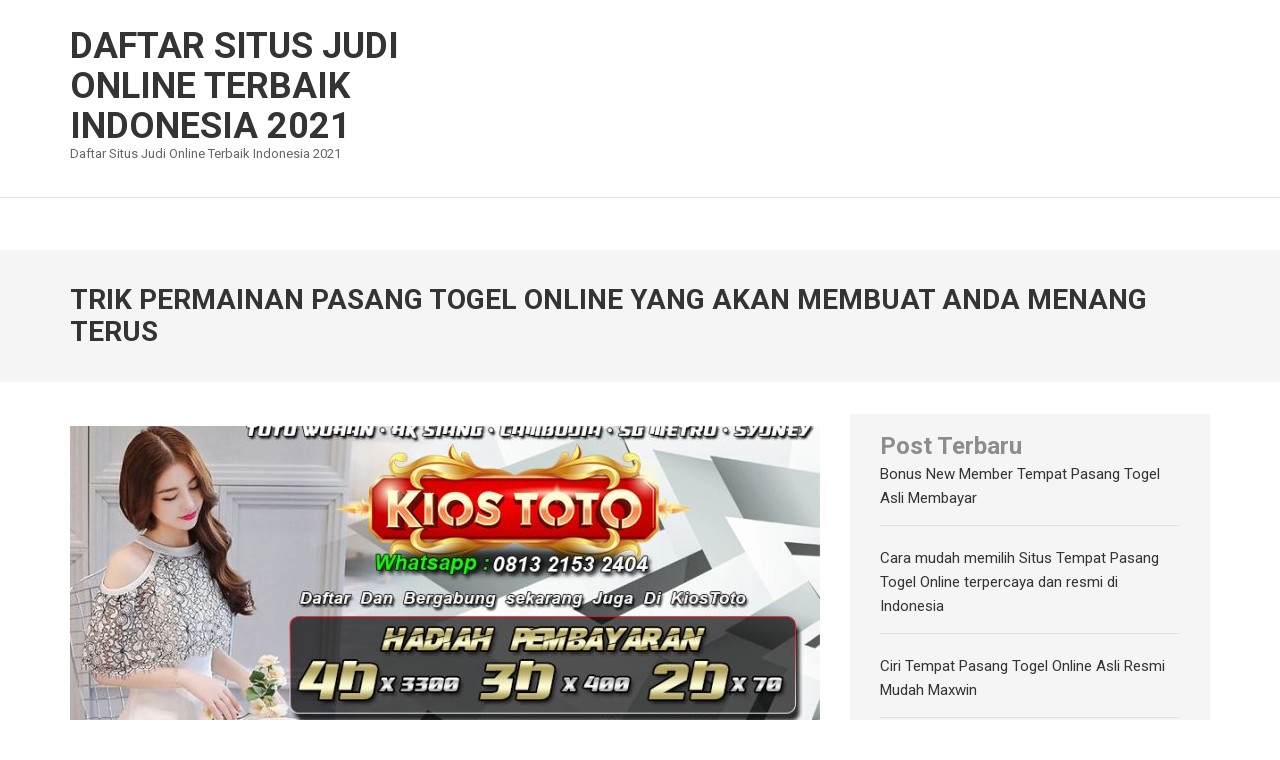

--- FILE ---
content_type: text/html; charset=utf-8
request_url: https://www.igyc.info/trik-pasang-togel-online-yang-akan-membuat-anda-menang-terus/
body_size: 20338
content:
<!DOCTYPE html>
<html lang="id" amp="" data-amp-auto-lightbox-disable transformed="self;v=1" i-amphtml-layout="" i-amphtml-no-boilerplate="">
    
<head itemscope itemtype="https://schema.org/WebSite"><meta charset="UTF-8"><meta name="viewport" content="width=device-width"><link rel="preconnect" href="https://cdn.ampproject.org"><style amp-runtime="" i-amphtml-version="012601162341000">html{overflow-x:hidden!important}html.i-amphtml-fie{height:100%!important;width:100%!important}html:not([amp4ads]),html:not([amp4ads]) body{height:auto!important}html:not([amp4ads]) body{margin:0!important}body{-webkit-text-size-adjust:100%;-moz-text-size-adjust:100%;-ms-text-size-adjust:100%;text-size-adjust:100%}html.i-amphtml-singledoc.i-amphtml-embedded{-ms-touch-action:pan-y pinch-zoom;touch-action:pan-y pinch-zoom}html.i-amphtml-fie>body,html.i-amphtml-singledoc>body{overflow:visible!important}html.i-amphtml-fie:not(.i-amphtml-inabox)>body,html.i-amphtml-singledoc:not(.i-amphtml-inabox)>body{position:relative!important}html.i-amphtml-ios-embed-legacy>body{overflow-x:hidden!important;overflow-y:auto!important;position:absolute!important}html.i-amphtml-ios-embed{overflow-y:auto!important;position:static}#i-amphtml-wrapper{overflow-x:hidden!important;overflow-y:auto!important;position:absolute!important;top:0!important;left:0!important;right:0!important;bottom:0!important;margin:0!important;display:block!important}html.i-amphtml-ios-embed.i-amphtml-ios-overscroll,html.i-amphtml-ios-embed.i-amphtml-ios-overscroll>#i-amphtml-wrapper{-webkit-overflow-scrolling:touch!important}#i-amphtml-wrapper>body{position:relative!important;border-top:1px solid transparent!important}#i-amphtml-wrapper+body{visibility:visible}#i-amphtml-wrapper+body .i-amphtml-lightbox-element,#i-amphtml-wrapper+body[i-amphtml-lightbox]{visibility:hidden}#i-amphtml-wrapper+body[i-amphtml-lightbox] .i-amphtml-lightbox-element{visibility:visible}#i-amphtml-wrapper.i-amphtml-scroll-disabled,.i-amphtml-scroll-disabled{overflow-x:hidden!important;overflow-y:hidden!important}amp-instagram{padding:54px 0px 0px!important;background-color:#fff}amp-iframe iframe{box-sizing:border-box!important}[amp-access][amp-access-hide]{display:none}[subscriptions-dialog],body:not(.i-amphtml-subs-ready) [subscriptions-action],body:not(.i-amphtml-subs-ready) [subscriptions-section]{display:none!important}amp-experiment,amp-live-list>[update]{display:none}amp-list[resizable-children]>.i-amphtml-loading-container.amp-hidden{display:none!important}amp-list [fetch-error],amp-list[load-more] [load-more-button],amp-list[load-more] [load-more-end],amp-list[load-more] [load-more-failed],amp-list[load-more] [load-more-loading]{display:none}amp-list[diffable] div[role=list]{display:block}amp-story-page,amp-story[standalone]{min-height:1px!important;display:block!important;height:100%!important;margin:0!important;padding:0!important;overflow:hidden!important;width:100%!important}amp-story[standalone]{background-color:#000!important;position:relative!important}amp-story-page{background-color:#757575}amp-story .amp-active>div,amp-story .i-amphtml-loader-background{display:none!important}amp-story-page:not(:first-of-type):not([distance]):not([active]){transform:translateY(1000vh)!important}amp-autocomplete{position:relative!important;display:inline-block!important}amp-autocomplete>input,amp-autocomplete>textarea{padding:0.5rem;border:1px solid rgba(0,0,0,.33)}.i-amphtml-autocomplete-results,amp-autocomplete>input,amp-autocomplete>textarea{font-size:1rem;line-height:1.5rem}[amp-fx^=fly-in]{visibility:hidden}amp-script[nodom],amp-script[sandboxed]{position:fixed!important;top:0!important;width:1px!important;height:1px!important;overflow:hidden!important;visibility:hidden}
/*# sourceURL=/css/ampdoc.css*/[hidden]{display:none!important}.i-amphtml-element{display:inline-block}.i-amphtml-blurry-placeholder{transition:opacity 0.3s cubic-bezier(0.0,0.0,0.2,1)!important;pointer-events:none}[layout=nodisplay]:not(.i-amphtml-element){display:none!important}.i-amphtml-layout-fixed,[layout=fixed][width][height]:not(.i-amphtml-layout-fixed){display:inline-block;position:relative}.i-amphtml-layout-responsive,[layout=responsive][width][height]:not(.i-amphtml-layout-responsive),[width][height][heights]:not([layout]):not(.i-amphtml-layout-responsive),[width][height][sizes]:not(img):not([layout]):not(.i-amphtml-layout-responsive){display:block;position:relative}.i-amphtml-layout-intrinsic,[layout=intrinsic][width][height]:not(.i-amphtml-layout-intrinsic){display:inline-block;position:relative;max-width:100%}.i-amphtml-layout-intrinsic .i-amphtml-sizer{max-width:100%}.i-amphtml-intrinsic-sizer{max-width:100%;display:block!important}.i-amphtml-layout-container,.i-amphtml-layout-fixed-height,[layout=container],[layout=fixed-height][height]:not(.i-amphtml-layout-fixed-height){display:block;position:relative}.i-amphtml-layout-fill,.i-amphtml-layout-fill.i-amphtml-notbuilt,[layout=fill]:not(.i-amphtml-layout-fill),body noscript>*{display:block;overflow:hidden!important;position:absolute;top:0;left:0;bottom:0;right:0}body noscript>*{position:absolute!important;width:100%;height:100%;z-index:2}body noscript{display:inline!important}.i-amphtml-layout-flex-item,[layout=flex-item]:not(.i-amphtml-layout-flex-item){display:block;position:relative;-ms-flex:1 1 auto;flex:1 1 auto}.i-amphtml-layout-fluid{position:relative}.i-amphtml-layout-size-defined{overflow:hidden!important}.i-amphtml-layout-awaiting-size{position:absolute!important;top:auto!important;bottom:auto!important}i-amphtml-sizer{display:block!important}@supports (aspect-ratio:1/1){i-amphtml-sizer.i-amphtml-disable-ar{display:none!important}}.i-amphtml-blurry-placeholder,.i-amphtml-fill-content{display:block;height:0;max-height:100%;max-width:100%;min-height:100%;min-width:100%;width:0;margin:auto}.i-amphtml-layout-size-defined .i-amphtml-fill-content{position:absolute;top:0;left:0;bottom:0;right:0}.i-amphtml-replaced-content,.i-amphtml-screen-reader{padding:0!important;border:none!important}.i-amphtml-screen-reader{position:fixed!important;top:0px!important;left:0px!important;width:4px!important;height:4px!important;opacity:0!important;overflow:hidden!important;margin:0!important;display:block!important;visibility:visible!important}.i-amphtml-screen-reader~.i-amphtml-screen-reader{left:8px!important}.i-amphtml-screen-reader~.i-amphtml-screen-reader~.i-amphtml-screen-reader{left:12px!important}.i-amphtml-screen-reader~.i-amphtml-screen-reader~.i-amphtml-screen-reader~.i-amphtml-screen-reader{left:16px!important}.i-amphtml-unresolved{position:relative;overflow:hidden!important}.i-amphtml-select-disabled{-webkit-user-select:none!important;-ms-user-select:none!important;user-select:none!important}.i-amphtml-notbuilt,[layout]:not(.i-amphtml-element),[width][height][heights]:not([layout]):not(.i-amphtml-element),[width][height][sizes]:not(img):not([layout]):not(.i-amphtml-element){position:relative;overflow:hidden!important;color:transparent!important}.i-amphtml-notbuilt:not(.i-amphtml-layout-container)>*,[layout]:not([layout=container]):not(.i-amphtml-element)>*,[width][height][heights]:not([layout]):not(.i-amphtml-element)>*,[width][height][sizes]:not([layout]):not(.i-amphtml-element)>*{display:none}amp-img:not(.i-amphtml-element)[i-amphtml-ssr]>img.i-amphtml-fill-content{display:block}.i-amphtml-notbuilt:not(.i-amphtml-layout-container),[layout]:not([layout=container]):not(.i-amphtml-element),[width][height][heights]:not([layout]):not(.i-amphtml-element),[width][height][sizes]:not(img):not([layout]):not(.i-amphtml-element){color:transparent!important;line-height:0!important}.i-amphtml-ghost{visibility:hidden!important}.i-amphtml-element>[placeholder],[layout]:not(.i-amphtml-element)>[placeholder],[width][height][heights]:not([layout]):not(.i-amphtml-element)>[placeholder],[width][height][sizes]:not([layout]):not(.i-amphtml-element)>[placeholder]{display:block;line-height:normal}.i-amphtml-element>[placeholder].amp-hidden,.i-amphtml-element>[placeholder].hidden{visibility:hidden}.i-amphtml-element:not(.amp-notsupported)>[fallback],.i-amphtml-layout-container>[placeholder].amp-hidden,.i-amphtml-layout-container>[placeholder].hidden{display:none}.i-amphtml-layout-size-defined>[fallback],.i-amphtml-layout-size-defined>[placeholder]{position:absolute!important;top:0!important;left:0!important;right:0!important;bottom:0!important;z-index:1}amp-img[i-amphtml-ssr]:not(.i-amphtml-element)>[placeholder]{z-index:auto}.i-amphtml-notbuilt>[placeholder]{display:block!important}.i-amphtml-hidden-by-media-query{display:none!important}.i-amphtml-element-error{background:red!important;color:#fff!important;position:relative!important}.i-amphtml-element-error:before{content:attr(error-message)}i-amp-scroll-container,i-amphtml-scroll-container{position:absolute;top:0;left:0;right:0;bottom:0;display:block}i-amp-scroll-container.amp-active,i-amphtml-scroll-container.amp-active{overflow:auto;-webkit-overflow-scrolling:touch}.i-amphtml-loading-container{display:block!important;pointer-events:none;z-index:1}.i-amphtml-notbuilt>.i-amphtml-loading-container{display:block!important}.i-amphtml-loading-container.amp-hidden{visibility:hidden}.i-amphtml-element>[overflow]{cursor:pointer;position:relative;z-index:2;visibility:hidden;display:initial;line-height:normal}.i-amphtml-layout-size-defined>[overflow]{position:absolute}.i-amphtml-element>[overflow].amp-visible{visibility:visible}template{display:none!important}.amp-border-box,.amp-border-box *,.amp-border-box :after,.amp-border-box :before{box-sizing:border-box}amp-pixel{display:none!important}amp-analytics,amp-auto-ads,amp-story-auto-ads{position:fixed!important;top:0!important;width:1px!important;height:1px!important;overflow:hidden!important;visibility:hidden}amp-story{visibility:hidden!important}html.i-amphtml-fie>amp-analytics{position:initial!important}[visible-when-invalid]:not(.visible),form [submit-error],form [submit-success],form [submitting]{display:none}amp-accordion{display:block!important}@media (min-width:1px){:where(amp-accordion>section)>:first-child{margin:0;background-color:#efefef;padding-right:20px;border:1px solid #dfdfdf}:where(amp-accordion>section)>:last-child{margin:0}}amp-accordion>section{float:none!important}amp-accordion>section>*{float:none!important;display:block!important;overflow:hidden!important;position:relative!important}amp-accordion,amp-accordion>section{margin:0}amp-accordion:not(.i-amphtml-built)>section>:last-child{display:none!important}amp-accordion:not(.i-amphtml-built)>section[expanded]>:last-child{display:block!important}
/*# sourceURL=/css/ampshared.css*/</style><meta name="robots" content="index, follow, max-image-preview:large, max-snippet:-1, max-video-preview:-1"><meta name="description" content="Pada strategi kesempatan ini anda butuh data beberapa angka hasil perihal keluaran pasaran taruhan Pasang Togel Singapura fase yang awal"><meta property="og:locale" content="id_ID"><meta property="og:type" content="article"><meta property="og:title" content="Trik Pasang Togel Online Yang Akan Membuat Anda Menang Terus"><meta property="og:description" content="Pada strategi kesempatan ini anda butuh data beberapa angka hasil perihal keluaran pasaran taruhan Pasang Togel Singapura fase yang awal"><meta property="og:url" content="https://www.igyc.info/trik-pasang-togel-online-yang-akan-membuat-anda-menang-terus/"><meta property="og:site_name" content="Daftar Situs Judi Online Terbaik Indonesia 2021"><meta property="article:published_time" content="2021-11-13T11:57:40+00:00"><meta property="og:image" content="https://www.igyc.info/wp-content/uploads/2021/11/kiostoto-343.jpg"><meta property="og:image:width" content="840"><meta property="og:image:height" content="480"><meta property="og:image:type" content="image/jpeg"><meta name="author" content="admin"><meta name="twitter:card" content="summary_large_image"><meta name="twitter:label1" content="Ditulis oleh"><meta name="twitter:data1" content="admin"><meta name="twitter:label2" content="Estimasi waktu membaca"><meta name="twitter:data2" content="4 menit"><meta name="generator" content="WordPress 6.9"><meta name="generator" content="AMP Plugin v2.4.1; mode=standard"><link rel="preconnect" href="https://fonts.gstatic.com" crossorigin=""><link rel="dns-prefetch" href="https://fonts.gstatic.com"><link rel="preconnect" href="https://fonts.gstatic.com/" crossorigin=""><link rel="dns-prefetch" href="//fonts.googleapis.com"><script async="" src="https://cdn.ampproject.org/v0.mjs" type="module" crossorigin="anonymous"></script><script async nomodule src="https://cdn.ampproject.org/v0.js" crossorigin="anonymous"></script><script src="https://cdn.ampproject.org/v0/amp-form-0.1.mjs" async="" custom-element="amp-form" type="module" crossorigin="anonymous"></script><script async nomodule src="https://cdn.ampproject.org/v0/amp-form-0.1.js" crossorigin="anonymous" custom-element="amp-form"></script><link crossorigin="anonymous" rel="stylesheet" id="numinous-google-fonts-css" href="https://fonts.googleapis.com/css?family=Roboto%3A400%2C700&amp;ver=6.9#038;display=fallback" type="text/css" media="all"><style amp-custom="">amp-img:is([sizes=auto i],[sizes^="auto," i]){contain-intrinsic-size:3000px 1500px}amp-img.amp-wp-enforced-sizes{object-fit:contain}amp-img img,amp-img noscript{image-rendering:inherit;object-fit:inherit;object-position:inherit}:root{--wp-block-synced-color:#7a00df;--wp-block-synced-color--rgb:122,0,223;--wp-bound-block-color:var(--wp-block-synced-color);--wp-editor-canvas-background:#ddd;--wp-admin-theme-color:#007cba;--wp-admin-theme-color--rgb:0,124,186;--wp-admin-theme-color-darker-10:#006ba1;--wp-admin-theme-color-darker-10--rgb:0,107,160.5;--wp-admin-theme-color-darker-20:#005a87;--wp-admin-theme-color-darker-20--rgb:0,90,135;--wp-admin-border-width-focus:2px}@media (min-resolution:192dpi){:root{--wp-admin-border-width-focus:1.5px}}:root{--wp--preset--font-size--normal:16px;--wp--preset--font-size--huge:42px}.screen-reader-text{border:0;clip-path:inset(50%);height:1px;margin:-1px;overflow:hidden;padding:0;position:absolute;width:1px}.screen-reader-text:not(#_#_#_#_#_#_#_){word-wrap:normal}.screen-reader-text:focus{background-color:#ddd;clip-path:none;color:#444;display:block;font-size:1em;height:auto;left:5px;line-height:normal;padding:15px 23px 14px;text-decoration:none;top:5px;width:auto;z-index:100000}html :where(.has-border-color){border-style:solid}html :where([data-amp-original-style*=border-top-color]){border-top-style:solid}html :where([data-amp-original-style*=border-right-color]){border-right-style:solid}html :where([data-amp-original-style*=border-bottom-color]){border-bottom-style:solid}html :where([data-amp-original-style*=border-left-color]){border-left-style:solid}html :where([data-amp-original-style*=border-width]){border-style:solid}html :where([data-amp-original-style*=border-top-width]){border-top-style:solid}html :where([data-amp-original-style*=border-right-width]){border-right-style:solid}html :where([data-amp-original-style*=border-bottom-width]){border-bottom-style:solid}html :where([data-amp-original-style*=border-left-width]){border-left-style:solid}html :where(amp-img[class*=wp-image-]),html :where(amp-anim[class*=wp-image-]){height:auto;max-width:100%}:where(figure){margin:0 0 1em}html :where(.is-position-sticky){--wp-admin--admin-bar--position-offset:var(--wp-admin--admin-bar--height,0px)}@media screen and (max-width:600px){html :where(.is-position-sticky){--wp-admin--admin-bar--position-offset:0px}}.wp-block-archives{box-sizing:border-box}.wp-block-categories{box-sizing:border-box}.wp-block-latest-posts{box-sizing:border-box}.wp-block-latest-posts.wp-block-latest-posts__list{list-style:none}.wp-block-latest-posts.wp-block-latest-posts__list li{clear:both;overflow-wrap:break-word}:root :where(.wp-block-latest-posts.is-grid){padding:0}:root :where(.wp-block-latest-posts.wp-block-latest-posts__list){padding-left:0}.wp-block-group{box-sizing:border-box}:where(.wp-block-group.wp-block-group-is-layout-constrained){position:relative}:root{--wp--preset--aspect-ratio--square:1;--wp--preset--aspect-ratio--4-3:4/3;--wp--preset--aspect-ratio--3-4:3/4;--wp--preset--aspect-ratio--3-2:3/2;--wp--preset--aspect-ratio--2-3:2/3;--wp--preset--aspect-ratio--16-9:16/9;--wp--preset--aspect-ratio--9-16:9/16;--wp--preset--color--black:#000;--wp--preset--color--cyan-bluish-gray:#abb8c3;--wp--preset--color--white:#fff;--wp--preset--color--pale-pink:#f78da7;--wp--preset--color--vivid-red:#cf2e2e;--wp--preset--color--luminous-vivid-orange:#ff6900;--wp--preset--color--luminous-vivid-amber:#fcb900;--wp--preset--color--light-green-cyan:#7bdcb5;--wp--preset--color--vivid-green-cyan:#00d084;--wp--preset--color--pale-cyan-blue:#8ed1fc;--wp--preset--color--vivid-cyan-blue:#0693e3;--wp--preset--color--vivid-purple:#9b51e0;--wp--preset--gradient--vivid-cyan-blue-to-vivid-purple:linear-gradient(135deg,#0693e3 0%,#9b51e0 100%);--wp--preset--gradient--light-green-cyan-to-vivid-green-cyan:linear-gradient(135deg,#7adcb4 0%,#00d082 100%);--wp--preset--gradient--luminous-vivid-amber-to-luminous-vivid-orange:linear-gradient(135deg,#fcb900 0%,#ff6900 100%);--wp--preset--gradient--luminous-vivid-orange-to-vivid-red:linear-gradient(135deg,#ff6900 0%,#cf2e2e 100%);--wp--preset--gradient--very-light-gray-to-cyan-bluish-gray:linear-gradient(135deg,#eee 0%,#a9b8c3 100%);--wp--preset--gradient--cool-to-warm-spectrum:linear-gradient(135deg,#4aeadc 0%,#9778d1 20%,#cf2aba 40%,#ee2c82 60%,#fb6962 80%,#fef84c 100%);--wp--preset--gradient--blush-light-purple:linear-gradient(135deg,#ffceec 0%,#9896f0 100%);--wp--preset--gradient--blush-bordeaux:linear-gradient(135deg,#fecda5 0%,#fe2d2d 50%,#6b003e 100%);--wp--preset--gradient--luminous-dusk:linear-gradient(135deg,#ffcb70 0%,#c751c0 50%,#4158d0 100%);--wp--preset--gradient--pale-ocean:linear-gradient(135deg,#fff5cb 0%,#b6e3d4 50%,#33a7b5 100%);--wp--preset--gradient--electric-grass:linear-gradient(135deg,#caf880 0%,#71ce7e 100%);--wp--preset--gradient--midnight:linear-gradient(135deg,#020381 0%,#2874fc 100%);--wp--preset--font-size--small:13px;--wp--preset--font-size--medium:20px;--wp--preset--font-size--large:36px;--wp--preset--font-size--x-large:42px;--wp--preset--spacing--20:.44rem;--wp--preset--spacing--30:.67rem;--wp--preset--spacing--40:1rem;--wp--preset--spacing--50:1.5rem;--wp--preset--spacing--60:2.25rem;--wp--preset--spacing--70:3.38rem;--wp--preset--spacing--80:5.06rem;--wp--preset--shadow--natural:6px 6px 9px rgba(0,0,0,.2);--wp--preset--shadow--deep:12px 12px 50px rgba(0,0,0,.4);--wp--preset--shadow--sharp:6px 6px 0px rgba(0,0,0,.2);--wp--preset--shadow--outlined:6px 6px 0px -3px #fff,6px 6px #000;--wp--preset--shadow--crisp:6px 6px 0px #000}:where(.is-layout-flex){gap:.5em}:where(.is-layout-grid){gap:.5em}:where(.wp-block-columns.is-layout-flex){gap:2em}:where(.wp-block-columns.is-layout-grid){gap:2em}:where(.wp-block-post-template.is-layout-flex){gap:1.25em}:where(.wp-block-post-template.is-layout-grid){gap:1.25em}@keyframes fadeOut{0%{opacity:1}100%{opacity:0}}html{font-family:sans-serif;-webkit-text-size-adjust:100%;-ms-text-size-adjust:100%}body{margin:0}article,aside,footer,header,main,nav,section{display:block}[hidden]{display:none}a{background-color:transparent}a:active,a:hover{outline:0}strong{font-weight:bold}h1{font-size:2em;margin:.67em 0}amp-img{border:0}button,input{color:inherit;font:inherit;margin:0}button{overflow:visible}button{text-transform:none}button,html input[type="button"],input[type="reset"],input[type="submit"]{-webkit-appearance:button;cursor:pointer}button[disabled],html input[disabled]{cursor:default}button::-moz-focus-inner,input::-moz-focus-inner{border:0;padding:0}input{line-height:normal}input[type="checkbox"],input[type="radio"]{box-sizing:border-box;padding:0}input[type="number"]::-webkit-inner-spin-button,input[type="number"]::-webkit-outer-spin-button{height:auto}input[type="search"]{-webkit-appearance:textfield;box-sizing:content-box}input[type="search"]::-webkit-search-cancel-button,input[type="search"]::-webkit-search-decoration{-webkit-appearance:none}body,button,input{color:#8d8d8d;font-family:"Roboto",sans-serif;font-size:16px;line-height:24px}h1,h2,h3,h4,h5,h6{clear:both;margin-top:0}p{margin-bottom:1.5em;margin-top:0}i{font-style:italic}html{box-sizing:border-box}*,*:before,*:after{box-sizing:inherit}body{background:#fff}ul{margin:0 0 1.5em 3em}ul{list-style:disc}li>ul{margin-bottom:0;margin-left:1.5em}amp-img{height:auto;max-width:100%;vertical-align:top}button,input[type="button"],input[type="reset"],input[type="submit"]{border:1px solid;border-color:#ccc #ccc #bbb;border-radius:3px;background:#e6e6e6;box-shadow:inset 0 1px 0 rgba(255,255,255,.5),inset 0 15px 17px rgba(255,255,255,.5),inset 0 -5px 12px rgba(0,0,0,.05);color:rgba(0,0,0,.8);font-size:12px;font-size:.75rem;line-height:1;padding:.6em 1em .4em;text-shadow:0 1px 0 rgba(255,255,255,.8)}button:hover,input[type="button"]:hover,input[type="reset"]:hover,input[type="submit"]:hover{border-color:#ccc #bbb #aaa;box-shadow:inset 0 1px 0 rgba(255,255,255,.8),inset 0 15px 17px rgba(255,255,255,.8),inset 0 -5px 12px rgba(0,0,0,.02)}button:focus,input[type="button"]:focus,input[type="reset"]:focus,input[type="submit"]:focus,button:active,input[type="button"]:active,input[type="reset"]:active,input[type="submit"]:active{border-color:#aaa #bbb #bbb;box-shadow:inset 0 -1px 0 rgba(255,255,255,.5),inset 0 2px 5px rgba(0,0,0,.15)}button:focus,input[type="button"]:focus,input[type="reset"]:focus,input[type="submit"]:focus{outline:thin dotted #000}input[type="text"],input[type="email"],input[type="url"],input[type="password"],input[type="search"]{color:#666;border:1px solid #ccc;border-radius:3px}input[type="text"]:focus,input[type="email"]:focus,input[type="url"]:focus,input[type="password"]:focus,input[type="search"]:focus{color:#111;outline:thin dotted #000}input[type="text"],input[type="email"],input[type="url"],input[type="password"],input[type="search"]{padding:3px;outline:none}a{color:#bbb;text-decoration:none}a:focus{outline:thin dotted #000}a:hover,a:active{outline:0}.main-navigation{clear:both;display:block;float:left}.main-navigation ul{list-style:none;margin:0;padding-left:0;text-align:center}.main-navigation li{position:relative;float:left;margin-left:45px}.main-navigation li:first-child{margin-left:0}.main-navigation a{display:block;font-size:14px;line-height:17px;color:#222;text-transform:uppercase;text-decoration:none;padding:17px 0;font-weight:700}@media only screen and (min-width: 1025px){.main-navigation ul ul{float:left;position:absolute;top:100%;left:-999em;z-index:99999;background:#fff;text-align:left}.main-navigation ul ul ul{left:-999em;top:0}}.main-navigation ul ul a{width:240px;padding-left:15px;padding-right:15px;padding-top:15px;padding-bottom:15px;font-size:14px;line-height:21px}.main-navigation ul ul li{margin-right:0;display:block;margin-left:0}.main-navigation li:hover>a,.main-navigation li:focus-within>a{color:#f4ab00}.main-navigation ul ul li:hover>a,.main-navigation ul ul li:focus-within>a{opacity:.6}.main-navigation ul ul a:hover,.main-navigation ul ul a:focus-within{background:#f0f0f0}@media only screen and (min-width: 1025px){.main-navigation ul li:hover>ul{left:auto}.main-navigation ul li:focus-within>ul{left:auto}.main-navigation ul li:focus-within>ul{left:auto}.main-navigation ul ul li:hover>ul{left:100%}.main-navigation ul ul li:focus-within>ul{left:100%}.main-navigation ul ul li:focus-within>ul{left:100%}}.site-main .post-navigation{margin:0 0 1.5em;overflow:hidden}.post-navigation .nav-previous{float:left;width:50%}.post-navigation .nav-next{float:right;text-align:right;width:50%}.screen-reader-text{clip:rect(1px,1px,1px,1px);height:1px;width:1px;overflow:hidden}.screen-reader-text:not(#_#_#_#_#_#_#_){position:absolute}.screen-reader-text:focus{background-color:#f1f1f1;border-radius:3px;box-shadow:0 0 2px 2px rgba(0,0,0,.6);color:#21759b;display:block;font-size:14px;font-size:.875rem;font-weight:bold;height:auto;left:5px;line-height:normal;padding:15px 23px 14px;text-decoration:none;top:5px;width:auto;z-index:100000}.screen-reader-text:focus:not(#_#_#_#_#_#_#_){clip:auto}.entry-content:before,.entry-content:after,.site-header:before,.site-header:after,.site-content:before,.site-content:after,.site-footer:before,.site-footer:after{content:"";display:table;table-layout:fixed}.entry-content:after,.site-header:after,.site-content:after,.site-footer:after{clear:both}.widget{margin:0 0 1.5em}.hentry{margin:0 0 1.5em}.updated:not(.published){display:none}.single .byline{display:inline}.entry-content{margin:1.5em 0 0}.site{background:#fff}.container{max-width:1170px;padding:0 15px;margin:0 auto}.container:after{display:block;clear:both;content:""}.row{margin:0 -15px}.row:after{display:block;clear:both;content:""}ul:after{content:"";display:block;clear:both}.header-t{padding:10px 0 16px;border-bottom:1px solid #e3e3e3}.site-branding{float:left;margin-top:16px;width:32%;padding:0 15px 0 0}.site-title{margin-bottom:0;font-size:36px;line-height:40px;font-weight:700;text-transform:uppercase}.site-title a{color:#343434}.site-description{font-size:13px;line-height:15px;color:#666}.header-b .form-section{float:right;position:relative;padding:14px 0}.site-content{padding:32px 0}#primary{width:66.67%;float:left;padding:0 15px;margin-top:12px}#secondary{width:33.33%;float:left;padding:0 15px}.post-thumbnail{display:block}.post-thumbnail:focus{outline-offset:1px}.site-content #primary .post .entry-header{padding:16px 0 0}.site-content #primary .post .entry-title{font-size:28px;line-height:32px;color:#343434;margin-bottom:14px}.site-content #primary .post .entry-title a{color:#343434;display:inline-block}.site-content #primary .post .entry-title a:hover{color:#bbb}.site-content #primary .post .entry-meta span{font-size:11px;line-height:15px;color:#bbb;border-left:1px solid #cecece;padding-left:10px;margin-right:14px;text-transform:uppercase;letter-spacing:1px;display:inline-block}.site-content #primary .post .entry-meta span a{color:#bbb}.site-content #primary .post .entry-meta span a:hover{opacity:.6}.site-content #primary .post .entry-meta span:first-child{border-left:0;padding-left:0}#secondary .widget{padding:20px 30px 32px;background:#f5f5f5;margin-bottom:30px}#secondary .widget .widget-title{font-size:14px;line-height:17px;color:#343434;text-transform:uppercase;font-weight:700;border-bottom:1px solid #e3e3e3;padding:0 30px 12px;margin:0 -30px 32px}.widget ul li:after{display:block;content:"";clear:both}.widget ul{margin:-15px 0 0;padding:0}.widget ul ul{margin-top:10px;margin-left:10px}.widget ul li{list-style:none;text-align:left;border-bottom:1px solid #e3e3e3;padding:0 0 15px;margin-bottom:20px}.widget ul li:last-child{border-bottom:0}.widget ul li a{font-size:15px;line-height:18px;color:#343434}.widget ul li:last-child{margin-bottom:0}.widget.widget_tag_cloud a{font-size:12px;line-height:15px;color:#8b8b8b;font-weight:700;text-transform:uppercase;border:1px solid #8b8b8b;padding:10px 14px;display:inline-block;margin:0 5px 5px 0;border-radius:2px}.site-footer{background:#333;padding-top:65px}.site-footer .widget ul li a{color:#919191}.site-footer .widget ul li a:focus,.site-footer .widget_text .textwidget a:focus,.site-footer a:focus{outline:thin dotted #fff}.site-footer .widget-title{font-size:18px;line-height:22px;color:#fff;margin-bottom:30px;text-transform:uppercase}.footer-b{border-top:1px solid #414141;padding:32px 0}.footer-b .site-info:after{display:block;content:"";clear:both}.site-footer .widget ul li{border-bottom:1px solid #414141}.site-footer .site-branding{width:100%}.site-footer .site-title a{color:#fff}.site-footer .widget.widget_text ul{margin:0;padding:0}.site-footer .widget.widget_text ul li{list-style:none;padding:0;margin:0 0 0 18px;border:0;display:inline-block}.site-footer .widget.widget_text ul li:first-child{margin-left:0}.site-footer .widget ul li:last-child{border-bottom:0}.footer-b .site-info{font-size:15px;line-height:18px;color:#919191}.footer-b .site-info a{color:#919191}.footer-b .site-info .copyright{float:left}.footer-b .site-info .by{float:right}.page-header{background:#f5f5f5;padding:34px 0}.page-title{font-size:28px;line-height:32px;color:#343434;text-transform:uppercase;margin-bottom:0;font-weight:700;float:left}.search .site-content #primary .post{border-bottom:1px solid #e3e3e3;padding-bottom:32px;margin-bottom:32px}.site-content .form-section{margin-bottom:35px}.site-content .form-section span{font-size:24px;line-height:26px;color:#8d8d8d;margin-bottom:20px;display:block}.site-content .form-section form{width:100%;border:1px solid #e6e6e6;height:40px}.site-content .form-section form:after{display:block;content:"";clear:both}.site-content .form-section form input[type="search"]{height:100%;padding:0;padding:0 5px;margin:0;border:0;float:left;width:90%;font-size:15px;line-height:24px;color:#999}.site-content .form-section form input[type="submit"]{height:100%;box-shadow:none;padding:0;margin:0;border:0;float:right;width:6%;text-indent:100%;background:url("https://www.igyc.info/wp-content/themes/numinous/images/search-icon.png") no-repeat 15px 12px}#primary .post .entry-content h1{color:#313131;font-size:48px;line-height:48px;font-weight:400}#primary .post .entry-content h2{color:#313131;font-size:42px;line-height:38px;font-weight:400}#primary .post .entry-content h3{color:#313131;font-size:36px;line-height:30px;font-weight:400}#primary .post .entry-content h4{color:#313131;font-size:24px;line-height:28px;font-weight:400;margin-bottom:25px}#primary .post .entry-content h5{color:#313131;font-size:20px;line-height:26px;font-weight:400;margin-bottom:20px}#primary .post .entry-content h6{color:#313131;font-size:16px;line-height:24px;font-weight:400;margin-bottom:15px}#primary .post .entry-content ul{margin:0 0 15px 16px;padding:0}#primary .post .entry-content ul li{background:url("https://www.igyc.info/wp-content/themes/numinous/images/list-icon.png") no-repeat 0 12px;padding-left:20px;list-style:none}#primary .post .entry-content ul ul{margin:10px 20px}#primary .post .entry-content form input[type="text"],#primary .post .entry-content form input[type="password"]{height:42px;border:1px solid #ddd;background:none;padding:10px;width:53%;outline:none;margin-bottom:26px}#primary .post .entry-content form input[type="submit"]{box-shadow:none;color:#fff;padding:10px 22px;font-size:14px;line-height:17px;line-height:24px;background:#bbb;text-transform:uppercase;border:0;border-radius:0}#primary .post .entry-content form input[type="submit"]:hover{background:#5b5b5b}#primary .post .entry-content form{margin-bottom:26px}.similar-posts{margin-bottom:50px}.similar-posts .post{width:33.33%;float:left;padding:0 15px}.site-content #primary .similar-posts .post .entry-title{font-size:16px;line-height:18px}.site-content #primary .similar-posts h5{font-weight:700;font-size:20px;line-height:22px;color:#343434;margin-bottom:15px}#mobile-header{display:none}@media only screen and (max-width: 1199px){.container{max-width:1000px}.main-navigation li{margin-left:50px}}@media only screen and (max-width: 1024px){.site-header .header-b .container:after{display:none}.site-header .header-b .container{display:flex;align-items:center;justify-content:space-between}.main-navigation{position:fixed;left:0;top:0;width:320px;background:#fff;height:100%;overflow-y:auto;z-index:10;padding-top:80px;-webkit-transform:translateX(-420px);-moz-transform:translateX(-420px);transform:translateX(-420px);-webkit-transition:ease .35s;-moz-transition:ease .35s;transition:ease .35s}.main-navigation ul{text-align:left;overflow:hidden}.main-navigation ul li{float:none;display:block;width:100%;padding:0;margin:0}.main-navigation ul li a{padding:15px 20px;border-top:1px solid rgba(0,0,0,.05)}.main-navigation ul ul{display:none}.main-navigation ul ul a{width:100%}.main-navigation ul ul a:hover,.main-navigation ul ul a:focus{background:none}#mobile-header{display:block;width:25px;height:18px;cursor:pointer}#mobile-header span{display:block;width:100%;height:2px;margin-bottom:5px;background:#000}#mobile-header span:last-child{margin-bottom:0}.overlay{position:fixed;top:0;left:0;width:100%;height:100%;background:rgba(0,0,0,.85);visibility:hidden;opacity:0;-webkit-transition:ease .35s;-moz-transition:ease .35s;transition:ease .35s}}@media only screen and (max-width: 991px){.container{max-width:750px}#primary{width:100%;float:none}#secondary{width:100%;float:none}.site-content #primary .post .entry-meta span{margin-right:2px}}@media only screen and (max-width: 767px){.container{width:100%}.site-branding{width:100%;padding:0;float:none}.site-footer .widget{width:100%;float:none;margin-bottom:30px}.footer-b .site-info{text-align:center}.footer-b .site-info .copyright,.footer-b .site-info .by{float:none}.page-title{float:none;width:100%}.page-title{font-size:24px;line-height:27px}.page-header{text-align:center;padding:15px 0}.site-content #primary .post .entry-title{font-size:20px;line-height:24px}.site-content #primary .post .entry-meta span{display:block;border:0;padding:0;margin-bottom:5px}.search .site-content #primary .post{padding-bottom:20px;margin-bottom:20px}.site-footer{padding-top:15px}.site-content .form-section form input[type="search"]{width:80%}.site-content .form-section form input[type="submit"]{width:15%}.similar-posts .post{width:100%;float:none;margin-bottom:20px}}.mobile-menu-wrapper .primary-menu-list{display:none}.mobile-menu-wrapper .primary-menu-list{display:none}.form-section .form-holder{position:absolute;top:52px;right:0;width:270px;z-index:2;background:#fff;box-shadow:0 2px 2px rgba(0,0,0,.5);display:none}.form-section .search-btn{border:0;background:transparent;padding:0;text-shadow:none;box-shadow:none}.header-b #mobile-header{padding:0;text-shadow:none;box-shadow:none;border:0;background:transparent}.search-form .search-submit{background:url("data:image/svg+xml;charset=utf8,%3Csvg xmlns=\'http://www.w3.org/2000/svg\' fill=\'%23000000\' viewBox=\'0 0 512 512\'%3E%3Cpath d=\'M508.5 468.9L387.1 347.5c-2.3-2.3-5.3-3.5-8.5-3.5h-13.2c31.5-36.5 50.6-84 50.6-136C416 93.1 322.9 0 208 0S0 93.1 0 208s93.1 208 208 208c52 0 99.5-19.1 136-50.6v13.2c0 3.2 1.3 6.2 3.5 8.5l121.4 121.4c4.7 4.7 12.3 4.7 17 0l22.6-22.6c4.7-4.7 4.7-12.3 0-17zM208 368c-88.4 0-160-71.6-160-160S119.6 48 208 48s160 71.6 160 160-71.6 160-160 160z\'/%3E%3C/svg%3E") center center no-repeat;position:absolute;opacity:0;-webkit-appearance:none;-moz-appearance:none;appearance:none;border:none;border:0;width:15px;height:15px;padding:0;top:18px;right:13px;font-size:0;background-color:transparent;box-shadow:none;text-shadow:none}.search-form .search-submit:focus,.btn-form-close:focus{opacity:1}.btn-form-close{padding:0;border:0;position:absolute;background-image:url("data:image/svg+xml;charset=utf8,%3Csvg xmlns=\'http://www.w3.org/2000/svg\' fill=\'%23121212\' viewBox=\'0 0 32 32\'%3E%3Cpath d=\'M32,2.3L29.7,0L16,13.7L2.3,0L0,2.3L13.7,16L0,29.7L2.3,32L16,18.3L29.7,32l2.3-2.3L18.3,16L32,2.3z\'/%3E%3C/svg%3E");top:22px;right:46px;width:11px;height:11px;appearance:none;-webkit-appearance:none;-moz-appearance:none;opacity:0;background-color:transparent;border-radius:0;z-index:111;box-shadow:none;text-shadow:none}.btn-form-close:hover,.search-form .search-submit:hover{box-shadow:none;border:0}.mobile-menu-wrapper .close.close-main-nav-toggle{position:absolute;top:20px;left:20px;width:35px;height:35px;background:#e03e49;border-radius:50%;cursor:pointer;box-shadow:none;text-shadow:none;border:0}.mobile-menu-wrapper .close.close-main-nav-toggle::after{position:absolute;top:50%;left:50%;width:15px;height:20px;content:"";background:url("data:image/svg+xml;charset=utf8,%3Csvg xmlns=\'http://www.w3.org/2000/svg\' fill=\'%23fff\' viewBox=\'0 0 320 512\'%3E%3Cpath d=\'M193.94 256L296.5 153.44l21.15-21.15c3.12-3.12 3.12-8.19 0-11.31l-22.63-22.63c-3.12-3.12-8.19-3.12-11.31 0L160 222.06 36.29 98.34c-3.12-3.12-8.19-3.12-11.31 0L2.34 120.97c-3.12 3.12-3.12 8.19 0 11.31L126.06 256 2.34 379.71c-3.12 3.12-3.12 8.19 0 11.31l22.63 22.63c3.12 3.12 8.19 3.12 11.31 0L160 289.94 262.56 392.5l21.15 21.15c3.12 3.12 8.19 3.12 11.31 0l22.63-22.63c3.12-3.12 3.12-8.19 0-11.31L193.94 256z\'/%3E%3C/svg%3E") center center no-repeat;-webkit-transform:translate(-50%,-50%);-moz-transform:translate(-50%,-50%);transform:translate(-50%,-50%)}@media only screen and (min-width:1024px){.mobile-menu-wrapper{display:none}}@media only screen and (max-width:1024px){#site-navigation{display:none}}.search-form{padding:10px;border:0}.single-post .entry-content a{color:#8d8d8d;text-decoration:underline}.single-post .entry-content a:hover{color:#00a1e4}html:not(#_#_#_#_#_#_#_#_){position:unset}body:not(#_#_#_#_#_#_#_#_){padding-top:0}.header-b .search-form .search-submit{opacity:1;right:18px}.header-b .form-section .search-form .search-field{padding:3px 62px 3px 3px}html[amp] .addtoany_list a{padding:0 4px}html[amp] .addtoany_list a > amp-img{border-radius:4px;display:inline-block}.addtoany_content{clear:both;margin:16px auto}.addtoany_list{display:inline;line-height:16px}.addtoany_list a,.widget .addtoany_list a{border:0;box-shadow:none;display:inline-block;font-size:16px;padding:0 4px;vertical-align:middle}.addtoany_list a amp-img{border:0;display:inline-block;opacity:1;overflow:hidden;vertical-align:baseline}.addtoany_list a span{display:inline-block;float:none}.addtoany_list.a2a_kit_size_32 a{font-size:32px}.addtoany_list.a2a_kit_size_32 a:not(.addtoany_special_service)>span{height:32px;line-height:32px;width:32px}.addtoany_list a:not(.addtoany_special_service)>span{border-radius:4px;display:inline-block;opacity:1}.site .a2a_kit.addtoany_list a:focus,.addtoany_list a:hover,.widget .addtoany_list a:hover{background:none;border:0;box-shadow:none}.addtoany_list a:hover amp-img,.addtoany_list a:hover span{opacity:.7}a.addtoany_share amp-img{border:0;width:auto;height:auto}.amp-wp-bd75f95:not(#_#_#_#_#_){background-color:#1877f2}.amp-wp-fded0cf:not(#_#_#_#_#_){background-color:#1d9bf0}.amp-wp-8ce8679:not(#_#_#_#_#_){background-color:#0166ff}.amp-wp-208c9ce:not(#_#_#_#_#_){background-color:#0166ff}.amp-wp-017da57:not(#_#_#_#_#_){font-size:15.42pt}.amp-wp-55584f2:not(#_#_#_#_#_){font-size:12.48pt}.amp-wp-8a5b332:not(#_#_#_#_#_){font-size:19.62pt}.amp-wp-9ee16a8:not(#_#_#_#_#_){font-size:13.6pt}.amp-wp-4d860f8:not(#_#_#_#_#_){font-size:15.84pt}.amp-wp-31a271b:not(#_#_#_#_#_){font-size:9.12pt}.amp-wp-e5fea58:not(#_#_#_#_#_){font-size:17.38pt}.amp-wp-4d86724:not(#_#_#_#_#_){font-size:11.92pt}.amp-wp-f5e44ca:not(#_#_#_#_#_){font-size:9.54pt}.amp-wp-c0c637f:not(#_#_#_#_#_){font-size:13.74pt}.amp-wp-b24ed57:not(#_#_#_#_#_){font-size:10.52pt}.amp-wp-85cc987:not(#_#_#_#_#_){font-size:12.2pt}.amp-wp-788d75a:not(#_#_#_#_#_){font-size:8pt}.amp-wp-05d093a:not(#_#_#_#_#_){font-size:8.56pt}.amp-wp-e665866:not(#_#_#_#_#_){font-size:11.64pt}.amp-wp-654834e:not(#_#_#_#_#_){font-size:16.82pt}.amp-wp-9f99c3e:not(#_#_#_#_#_){font-size:17.94pt}.amp-wp-ae5d79a:not(#_#_#_#_#_){font-size:13.32pt}.amp-wp-064aad7:not(#_#_#_#_#_){font-size:17.1pt}.amp-wp-2e93a80:not(#_#_#_#_#_){font-size:22pt}.amp-wp-ab5dcef:not(#_#_#_#_#_){font-size:16.54pt}

/*# sourceURL=amp-custom.css */</style><link rel="profile" href="https://gmpg.org/xfn/11"><link rel="pingback" href="https://www.igyc.info/xmlrpc.php"><link rel="canonical" href="https://www.igyc.info/trik-pasang-togel-online-yang-akan-membuat-anda-menang-terus/"><script type="application/ld+json" class="yoast-schema-graph">{"@context":"https://schema.org","@graph":[{"@type":"Article","@id":"https://www.igyc.info/trik-pasang-togel-online-yang-akan-membuat-anda-menang-terus/#article","isPartOf":{"@id":"https://www.igyc.info/trik-pasang-togel-online-yang-akan-membuat-anda-menang-terus/"},"author":{"name":"admin","@id":"https://www.igyc.info/#/schema/person/c3b2978b66e74ba5627c6aa1613eec08"},"headline":"Trik Permainan Pasang Togel Online Yang Akan Membuat Anda Menang Terus","datePublished":"2021-11-13T11:57:40+00:00","mainEntityOfPage":{"@id":"https://www.igyc.info/trik-pasang-togel-online-yang-akan-membuat-anda-menang-terus/"},"wordCount":726,"image":{"@id":"https://www.igyc.info/trik-pasang-togel-online-yang-akan-membuat-anda-menang-terus/#primaryimage"},"thumbnailUrl":"https://www.igyc.info/wp-content/uploads/2021/11/kiostoto-343.jpg","keywords":["igyc.info","indohasilkeluaran","Kiostoto","Pasang Togel","Pasang Togel Online","Tempat Pasang Togel","Tempat Pasang Togel Online","togel hongkong","togel online","togel singapore","togel sydney"],"articleSection":["Judi Online","Togel Online"],"inLanguage":"id"},{"@type":"WebPage","@id":"https://www.igyc.info/trik-pasang-togel-online-yang-akan-membuat-anda-menang-terus/","url":"https://www.igyc.info/trik-pasang-togel-online-yang-akan-membuat-anda-menang-terus/","name":"Trik Pasang Togel Online Yang Akan Membuat Anda Menang Terus","isPartOf":{"@id":"https://www.igyc.info/#website"},"primaryImageOfPage":{"@id":"https://www.igyc.info/trik-pasang-togel-online-yang-akan-membuat-anda-menang-terus/#primaryimage"},"image":{"@id":"https://www.igyc.info/trik-pasang-togel-online-yang-akan-membuat-anda-menang-terus/#primaryimage"},"thumbnailUrl":"https://www.igyc.info/wp-content/uploads/2021/11/kiostoto-343.jpg","datePublished":"2021-11-13T11:57:40+00:00","author":{"@id":"https://www.igyc.info/#/schema/person/c3b2978b66e74ba5627c6aa1613eec08"},"description":"Pada strategi kesempatan ini anda butuh data beberapa angka hasil perihal keluaran pasaran taruhan Pasang Togel Singapura fase yang awal","breadcrumb":{"@id":"https://www.igyc.info/trik-pasang-togel-online-yang-akan-membuat-anda-menang-terus/#breadcrumb"},"inLanguage":"id","potentialAction":[{"@type":"ReadAction","target":["https://www.igyc.info/trik-pasang-togel-online-yang-akan-membuat-anda-menang-terus/"]}]},{"@type":"ImageObject","inLanguage":"id","@id":"https://www.igyc.info/trik-pasang-togel-online-yang-akan-membuat-anda-menang-terus/#primaryimage","url":"https://www.igyc.info/wp-content/uploads/2021/11/kiostoto-343.jpg","contentUrl":"https://www.igyc.info/wp-content/uploads/2021/11/kiostoto-343.jpg","width":840,"height":480,"caption":"Pasang Togel"},{"@type":"BreadcrumbList","@id":"https://www.igyc.info/trik-pasang-togel-online-yang-akan-membuat-anda-menang-terus/#breadcrumb","itemListElement":[{"@type":"ListItem","position":1,"name":"Beranda","item":"https://www.igyc.info/"},{"@type":"ListItem","position":2,"name":"Trik Permainan Pasang Togel Online Yang Akan Membuat Anda Menang Terus"}]},{"@type":"WebSite","@id":"https://www.igyc.info/#website","url":"https://www.igyc.info/","name":"Daftar Situs Judi Online Terbaik Indonesia 2021","description":"Daftar Situs Judi Online Terbaik Indonesia 2021","potentialAction":[{"@type":"SearchAction","target":{"@type":"EntryPoint","urlTemplate":"https://www.igyc.info/?s={search_term_string}"},"query-input":{"@type":"PropertyValueSpecification","valueRequired":true,"valueName":"search_term_string"}}],"inLanguage":"id"},{"@type":"Person","@id":"https://www.igyc.info/#/schema/person/c3b2978b66e74ba5627c6aa1613eec08","name":"admin","image":{"@type":"ImageObject","inLanguage":"id","@id":"https://www.igyc.info/#/schema/person/image/","url":"https://secure.gravatar.com/avatar/49713cad3d7248534a0b4f888b070904757b79f0750c9058caba1400e748af61?s=96\u0026d=mm\u0026r=g","contentUrl":"https://secure.gravatar.com/avatar/49713cad3d7248534a0b4f888b070904757b79f0750c9058caba1400e748af61?s=96\u0026d=mm\u0026r=g","caption":"admin"},"sameAs":["https://igyc.info"],"url":"https://www.igyc.info/author/admin/"}]}</script><link rel="alternate" type="application/rss+xml" title="Daftar Situs Judi Online Terbaik Indonesia 2021 » Feed" href="https://www.igyc.info/feed/"><link rel="alternate" type="application/rss+xml" title="Daftar Situs Judi Online Terbaik Indonesia 2021 » Umpan Komentar" href="https://www.igyc.info/comments/feed/"><link rel="alternate" title="oEmbed (JSON)" type="application/json+oembed" href="https://www.igyc.info/wp-json/oembed/1.0/embed?url=https%3A%2F%2Fwww.igyc.info%2Ftrik-pasang-togel-online-yang-akan-membuat-anda-menang-terus%2F"><link rel="alternate" title="oEmbed (XML)" type="text/xml+oembed" href="https://www.igyc.info/wp-json/oembed/1.0/embed?url=https%3A%2F%2Fwww.igyc.info%2Ftrik-pasang-togel-online-yang-akan-membuat-anda-menang-terus%2F&amp;format=xml"><link rel="https://api.w.org/" href="https://www.igyc.info/wp-json/"><link rel="alternate" title="JSON" type="application/json" href="https://www.igyc.info/wp-json/wp/v2/posts/114"><link rel="EditURI" type="application/rsd+xml" title="RSD" href="https://www.igyc.info/xmlrpc.php?rsd"><link rel="shortlink" href="https://www.igyc.info/?p=114"><title>Trik Pasang Togel Online Yang Akan Membuat Anda Menang Terus</title></head>

<body data-rsssl="1" class="wp-singular post-template-default single single-post postid-114 single-format-standard wp-theme-numinous" itemscope itemtype="https://schema.org/WebPage">

    <div id="page" class="site">
         <a class="skip-link screen-reader-text" href="#content">Lompat ke konten (Tekan Enter)</a>
        <header id="masthead" class="site-header" role="banner" itemscope itemtype="https://schema.org/WPHeader">
        <div class="header-t">
		<div class="container">
			
            <div class="site-branding" itemscope itemtype="https://schema.org/Organization">
                				                    <p class="site-title" itemprop="name"><a href="https://www.igyc.info/" rel="home" itemprop="url">Daftar Situs Judi Online Terbaik Indonesia 2021</a></p>
                    				<p class="site-description" itemprop="description">Daftar Situs Judi Online Terbaik Indonesia 2021</p>
    			            </div>
            
            		</div>
	</div>
        <div class="header-b">
		<div class="container">
			<button id="mobile-header" data-toggle-target=".main-menu-modal" data-toggle-body-class="showing-main-menu-modal" aria-expanded="false" data-set-focus=".close-main-nav-toggle">
		    	<span></span>
                <span></span>
                <span></span>
			</button>

            <div class="mobile-menu-wrapper">
                <nav id="mobile-site-navigation" class="main-navigation mobile-navigation">        
                    <div class="primary-menu-list main-menu-modal cover-modal" data-modal-target-string=".main-menu-modal">
                        <button class="close close-main-nav-toggle" data-toggle-target=".main-menu-modal" data-toggle-body-class="showing-main-menu-modal" aria-expanded="false" data-set-focus=".main-menu-modal"></button>
                        <div class="mobile-menu" aria-label="Mobile">
                            <div id="mobile-primary-menu" class="nav-menu main-menu-modal"></div>
                        </div>
                    </div>
                </nav>
            </div>

			<nav id="site-navigation" class="main-navigation" role="navigation" itemscope itemtype="https://schema.org/SiteNavigationElement">
				<div id="primary-menu" class="menu"></div>
			</nav>
            
                            <div class="form-section">
                    <button id="search-btn" class="search-btn" data-toggle-target=".header-search-modal" data-toggle-body-class="showing-search-modal" aria-expanded="false" data-set-focus=".header-search-modal .search-field">
                        <i class="fa fa-search"></i>
                    </button>

                    <div class="form-holder search header-searh-wrap header-search-modal cover-modal" data-modal-target-string=".header-search-modal">
                        <div>
                            <form role="search" method="get" class="search-form" action="https://www.igyc.info/" target="_top">
				<label>
					<span class="screen-reader-text">Cari untuk:</span>
					<input type="search" class="search-field" placeholder="Cari …" value="" name="s">
				</label>
				<input type="submit" class="search-submit" value="Cari">
			</form>                            <button class="btn-form-close" data-toggle-target=".header-search-modal" data-toggle-body-class="showing-search-modal" aria-expanded="false" data-set-focus=".header-search-modal"></button>
                        </div>
                    </div>
                </div>
            		</div>
	</div>
        </header>
        
    <div class="page-header">
		<div class="container">
			<h1 class="page-title" itemprop="headline">Trik Permainan Pasang Togel Online Yang Akan Membuat Anda Menang Terus</h1>		</div>
	</div>
        <div id="content" class="site-content">
        <div class="container">
            <div class="row">
    
	<div id="primary" class="content-area">
		<main id="main" class="site-main" role="main">

		
<article id="post-114" class="post-114 post type-post status-publish format-standard has-post-thumbnail hentry category-judi-online category-togel-online tag-igyc-info tag-indohasilkeluaran tag-kiostoto tag-pasang-togel tag-pasang-togel-online tag-tempat-pasang-togel tag-tempat-pasang-togel-online tag-togel-hongkong tag-togel-online tag-togel-singapore tag-togel-sydney">
	<amp-img width="750" height="410" src="https://www.igyc.info/wp-content/uploads/2021/11/kiostoto-343-750x410.jpg" class="attachment-numinous-with-sidebar size-numinous-with-sidebar wp-post-image amp-wp-enforced-sizes i-amphtml-layout-intrinsic i-amphtml-layout-size-defined" alt="Pasang Togel" itemprop="image" srcset="https://www.igyc.info/wp-content/uploads/2021/11/kiostoto-343-750x410.jpg 750w, https://www.igyc.info/wp-content/uploads/2021/11/kiostoto-343-360x197.jpg 360w, https://www.igyc.info/wp-content/uploads/2021/11/kiostoto-343-292x160.jpg 292w, https://www.igyc.info/wp-content/uploads/2021/11/kiostoto-343-235x129.jpg 235w" sizes="(max-width: 750px) 100vw, 750px" data-hero-candidate="" layout="intrinsic" disable-inline-width="" data-hero i-amphtml-ssr i-amphtml-layout="intrinsic"><i-amphtml-sizer slot="i-amphtml-svc" class="i-amphtml-sizer"><img alt="" aria-hidden="true" class="i-amphtml-intrinsic-sizer" role="presentation" src="[data-uri]"></i-amphtml-sizer><img class="i-amphtml-fill-content i-amphtml-replaced-content" decoding="async" alt="Pasang Togel" src="https://www.igyc.info/wp-content/uploads/2021/11/kiostoto-343-750x410.jpg" srcset="https://www.igyc.info/wp-content/uploads/2021/11/kiostoto-343-750x410.jpg 750w, https://www.igyc.info/wp-content/uploads/2021/11/kiostoto-343-360x197.jpg 360w, https://www.igyc.info/wp-content/uploads/2021/11/kiostoto-343-292x160.jpg 292w, https://www.igyc.info/wp-content/uploads/2021/11/kiostoto-343-235x129.jpg 235w" sizes="(max-width: 750px) 100vw, 750px"></amp-img>    <header class="entry-header">
		<div class="entry-meta"><span class="posted-on"><i class="fa fa-calendar" aria-hidden="true"></i><a href="https://www.igyc.info/trik-pasang-togel-online-yang-akan-membuat-anda-menang-terus/" rel="bookmark"><time class="entry-date published updated" datetime="2021-11-13T18:57:40+07:00">13 Nov 2021</time></a></span><span class="byline author vcard" itemprop="author" itemscope itemtype="https://schema.org/Person"><i class="fa fa-user" aria-hidden="true"></i><a class="url fn n" href="https://www.igyc.info/author/admin/">admin</a></span></div>	</header>
    
	<div class="entry-content" itemprop="text">
		<p>Pasang Togel – Judi Togel merupakan sebuah permainan yang lahir sudah lama dan tetap masih exist dan ternama hingga sampai pada waktu ini. Permainan ini diawali dari bermain secara diam-diam dengan bermain bersama banyak Bandar Togel darat atau off-line, dan hingga sampai saat ini sejalan berubahnya masa dan technologi permainan ini seolah berevolusi jadi satu perjudian yang setiap waktu dan dimanapun kalian dapat memainkan tanpa adanya perasaan takut yang paling merisaukan sama juga di saat kalian bermain dengan Agen Togel Darat barusan.</p>
<p>Lantaran pada waktu ini telah ditopang dengan technologi yang terlalu modern dan perubahan masa yang terlalu sangat cepat maka dari itu dapat kalian permainkan hanya cukup gunakan mobile-phone atau netbook yang benar telah terjalin dengan jaringan internet ya gaes. Untuk sekarang permainan <a href="https://188.166.225.224/">Pasang Togel</a> Online Dapat dipercaya bukan sekedar untuk isikan waktu kosong dan mengalirkan kesukaan anda saja gaes, akan tetapi juga dapat buat sebuah pendapatan yang akan bisa menolong dan anda untuk jadi tambahan. Belumlah lagi dengan ada banyak pasaran Togel Dapat dipercaya yang dapat kalian tentukan dan buat sebuah kemungkinan kemenangan yang besar juga sebab dapat memasangkan di masing-masing pasaran itu.</p>
<p>Pasaran yang terlalu tenar atau diketahui oleh banyak bettor adalah merupakan pasaran Togel Singapura atau umum disebutkan ( SGP). Pasaran ini merupakan sebuah pasaran Agen Togel Online yang pertamanya tampak mulai sejak awal mula perjudian Togel Dapat dipercaya ini pula tampak ke dalam dunia permainan judi. Pasaran ini merupakan sebuah pasaran yang buat sejumlah sebuah ” mother ” dari sejumlah pasaran besar yang lain seperti Togel Hk namun juga Togel Sydney dan pasaran yang lain hingga waktu ini. Barangkali buat anda yang sekarang tengah membaca artikel ini sepakat bukan kalau Agen Togel Dapat dipercaya senantiasa menyediakan bagaimana tehnik namun juga strategi benar untuk dapat mengira namun juga memprediksikan angka yang bisa keluar selanjutnya. Apa tehnik namun juga strategi itu? Kita baca pada keterangan di bawah.</p>
<h2>– Memasangkan taruhan gunakan angka keluaran Togel Singapura yang kerapkali keluar</h2>
<p>Pada strategi kesempatan ini anda butuh data beberapa angka hasil perihal keluaran pasaran taruhan Pasang Togel Singapura fase yang awal kalinya. Angka keluaran dari pasaran itu rata-rata dipakai untuk panutan supaya dapat digunakan dalam taruhan merupakan 5 hari saat sebelum pasaran itu keluar. Dari dertetan itu kalian sudah dipastikan dapat mendapatkan angka yang selanjutnya kerap keluar. Angka itu yang selanjutnya dapat kalian pakai jadi angka tepat supaya kalian dapat memenangan taruhan itu gaes.</p>
<h2>– Menempatkan pasangan angka tepat dengan gunakan prakiraan</h2>
<p>Buat kalian kalau mau cari satu prakiraan angka taruhan sebetulnya tidak susah, di mana kalian tinggal tulis prakiraan Bandar Togel Online pada google. Kalau memanglah kalian telah cari prakiraan yang baik dan kalian cocokan dengan prakiraan kalian karenanya kalian sudah dipastikan dapat mendapatkan angka tepat yang bagus untuk terpasangkan, jangan sempat tertinggal pula terus untuk mencocokan dengan keluaran result pada pasaran awal kalinya sama yang telah kami sebutkan supaya lebih presisi dan mendapatkan kemungkinan yang begitu tinggi.</p>
<h2>– Rumusan Hitung Angka Taruhan Togel Singapura</h2>
<p>Rumusan itu adalah teknik kalian untuk dapat mendapatkan angka tepat taruhan Togel Singapura yang hingga waktu ini terlalu ternama, hal semacam itu dipicu kalian punya teknik spesifik untuk mendapatinya sama juga seperti ijtihad mimpi, code alam, diniali telah tidak presisi kembali buat kalian gunakanlah jadi angka tepat, pemanfaatan itu merupakan soal yang telah tidak demikian presisi kembali dan saat ini kalian dapat gunakan prakiraan dengan mencocokan hasil angka keluaran fase sebelumnya yang pastinya telah digabungkan dengan rumusan tersendiri.</p>
<h6>Baca Juga : <strong><a href="https://www.igyc.info/">igyc.info</a></strong></h6>
<h2>– Memasang Angka Taruhan Sama Seperti Bettor Lain</h2>
<p>Untuk strategi yang paling akhir secara prinsip dipakai untuk banyak bettor yang malas dan tak mau membaca atau gunakan sebuah rumusan hitungan angka Togel Online. Kalau memanglah kalian seperti sama beberapa ciri di atas kalian dapat gunakan teknik yang memasang angka taruhan bettor lain. Walau demikian cara barusan terlalu tidak benar dan cuma bikin kalian jadi malas dan tak mau lagi belajar dan cari sebuah kemungkinan. Barangkali hingga sampai di tempat ini dahulu pembicaraan untuk kesempatan ini, mudah-mudahan dapat menjadi sebuah panutan dan jadi soal yang anyar buat kalian dalam mengenal beberapa cara memainkan permainan Togel Online Dapat dipercaya.</p>
<p>Kami merekomendasikan <a href="https://188.166.225.224/">Kiostoto</a> situs tempat pasang togel online yang sudah teruji sejak lama. Dengan layanan Cs yang online 24 jam siap untuk melayani Anda setiap saat. Juga dapatkan promo dan bonus bonus menarik yang sudah di siapkan oleh Kiostoto, tentunya untuk Anda para bettor sejati.</p>
<div class="addtoany_share_save_container addtoany_content addtoany_content_bottom"><div class="a2a_kit a2a_kit_size_32 addtoany_list" data-a2a-url="https://www.igyc.info/trik-pasang-togel-online-yang-akan-membuat-anda-menang-terus/" data-a2a-title="Trik Permainan Pasang Togel Online Yang Akan Membuat Anda Menang Terus"><a class="a2a_button_facebook" href="https://www.addtoany.com/add_to/facebook?linkurl=https%3A%2F%2Fwww.igyc.info%2Ftrik-pasang-togel-online-yang-akan-membuat-anda-menang-terus%2F&amp;linkname=Trik%20Permainan%20Pasang%20Togel%20Online%20Yang%20Akan%20Membuat%20Anda%20Menang%20Terus" title="Facebook" rel="nofollow noopener" target="_blank"><amp-img src="https://static.addtoany.com/buttons/facebook.svg" width="32" height="32" alt="Facebook" class="amp-wp-enforced-sizes amp-wp-bd75f95 i-amphtml-layout-intrinsic i-amphtml-layout-size-defined" layout="intrinsic" data-amp-original-style="background-color:#1877F2;" i-amphtml-layout="intrinsic"><i-amphtml-sizer slot="i-amphtml-svc" class="i-amphtml-sizer"><img alt="" aria-hidden="true" class="i-amphtml-intrinsic-sizer" role="presentation" src="[data-uri]"></i-amphtml-sizer><noscript><img src="https://static.addtoany.com/buttons/facebook.svg" width="32" height="32" alt="Facebook"></noscript></amp-img></a><a class="a2a_button_twitter" href="https://www.addtoany.com/add_to/twitter?linkurl=https%3A%2F%2Fwww.igyc.info%2Ftrik-pasang-togel-online-yang-akan-membuat-anda-menang-terus%2F&amp;linkname=Trik%20Permainan%20Pasang%20Togel%20Online%20Yang%20Akan%20Membuat%20Anda%20Menang%20Terus" title="Twitter" rel="nofollow noopener" target="_blank"><amp-img src="https://static.addtoany.com/buttons/twitter.svg" width="32" height="32" alt="Twitter" class="amp-wp-enforced-sizes amp-wp-fded0cf i-amphtml-layout-intrinsic i-amphtml-layout-size-defined" layout="intrinsic" data-amp-original-style="background-color:#1D9BF0;" i-amphtml-layout="intrinsic"><i-amphtml-sizer slot="i-amphtml-svc" class="i-amphtml-sizer"><img alt="" aria-hidden="true" class="i-amphtml-intrinsic-sizer" role="presentation" src="[data-uri]"></i-amphtml-sizer><noscript><img src="https://static.addtoany.com/buttons/twitter.svg" width="32" height="32" alt="Twitter"></noscript></amp-img></a><a class="a2a_button_email" href="https://www.addtoany.com/add_to/email?linkurl=https%3A%2F%2Fwww.igyc.info%2Ftrik-pasang-togel-online-yang-akan-membuat-anda-menang-terus%2F&amp;linkname=Trik%20Permainan%20Pasang%20Togel%20Online%20Yang%20Akan%20Membuat%20Anda%20Menang%20Terus" title="Email" rel="nofollow noopener" target="_blank"><amp-img src="https://static.addtoany.com/buttons/email.svg" width="32" height="32" alt="Email" class="amp-wp-enforced-sizes amp-wp-8ce8679 i-amphtml-layout-intrinsic i-amphtml-layout-size-defined" layout="intrinsic" data-amp-original-style="background-color:#0166FF;" i-amphtml-layout="intrinsic"><i-amphtml-sizer slot="i-amphtml-svc" class="i-amphtml-sizer"><img alt="" aria-hidden="true" class="i-amphtml-intrinsic-sizer" role="presentation" src="[data-uri]"></i-amphtml-sizer><noscript><img src="https://static.addtoany.com/buttons/email.svg" width="32" height="32" alt="Email"></noscript></amp-img></a><a class="a2a_dd addtoany_share_save addtoany_share" href="https://www.addtoany.com/share#url=https%3A%2F%2Fwww.igyc.info%2Ftrik-pasang-togel-online-yang-akan-membuat-anda-menang-terus%2F&amp;title=Trik%20Permainan%20Pasang%20Togel%20Online%20Yang%20Akan%20Membuat%20Anda%20Menang%20Terus" target="_blank"><amp-img src="https://static.addtoany.com/buttons/a2a.svg" width="32" height="32" alt="Share" class="amp-wp-enforced-sizes amp-wp-208c9ce i-amphtml-layout-intrinsic i-amphtml-layout-size-defined" layout="intrinsic" data-amp-original-style="background-color:#0166ff" i-amphtml-layout="intrinsic"><i-amphtml-sizer slot="i-amphtml-svc" class="i-amphtml-sizer"><img alt="" aria-hidden="true" class="i-amphtml-intrinsic-sizer" role="presentation" src="[data-uri]"></i-amphtml-sizer><noscript><img src="https://static.addtoany.com/buttons/a2a.svg" width="32" height="32" alt="Share"></noscript></amp-img></a></div></div>	</div>

	<footer class="entry-footer">
			</footer>
</article>
            <section class="similar-posts">
        		<h5>Kiriman serupa</h5>
        		<div class="row">
                        			<article class="post">
        				<a href="https://www.igyc.info/trik-menang-5-bandar-togel-terpercaya-dan-terbaik-singapura-online/" class="post-thumbnail">
                            <amp-img width="235" height="129" src="https://www.igyc.info/wp-content/uploads/2022/01/11-235x129.jpg" class="attachment-numinous-related-post size-numinous-related-post wp-post-image amp-wp-enforced-sizes i-amphtml-layout-intrinsic i-amphtml-layout-size-defined" alt="5 Bandar Togel Terpercaya Dan Terbaik" itemprop="image" srcset="https://www.igyc.info/wp-content/uploads/2022/01/11-235x129.jpg 235w, https://www.igyc.info/wp-content/uploads/2022/01/11-750x410.jpg 750w, https://www.igyc.info/wp-content/uploads/2022/01/11-360x197.jpg 360w, https://www.igyc.info/wp-content/uploads/2022/01/11-292x160.jpg 292w" sizes="(max-width: 235px) 100vw, 235px" layout="intrinsic" disable-inline-width="" i-amphtml-layout="intrinsic"><i-amphtml-sizer slot="i-amphtml-svc" class="i-amphtml-sizer"><img alt="" aria-hidden="true" class="i-amphtml-intrinsic-sizer" role="presentation" src="[data-uri]"></i-amphtml-sizer><noscript><img width="235" height="129" src="https://www.igyc.info/wp-content/uploads/2022/01/11-235x129.jpg" alt="5 Bandar Togel Terpercaya Dan Terbaik" itemprop="image" decoding="async" srcset="https://www.igyc.info/wp-content/uploads/2022/01/11-235x129.jpg 235w, https://www.igyc.info/wp-content/uploads/2022/01/11-750x410.jpg 750w, https://www.igyc.info/wp-content/uploads/2022/01/11-360x197.jpg 360w, https://www.igyc.info/wp-content/uploads/2022/01/11-292x160.jpg 292w" sizes="(max-width: 235px) 100vw, 235px"></noscript></amp-img>                        </a>
        				<header class="entry-header">
        					<h3 class="entry-title"><a href="https://www.igyc.info/trik-menang-5-bandar-togel-terpercaya-dan-terbaik-singapura-online/">Trik Menang 5 Bandar Togel Terpercaya Dan Terbaik Singapura Online</a></h3>
        					<div class="entry-meta"><span class="posted-on"><i class="fa fa-calendar" aria-hidden="true"></i><a href="https://www.igyc.info/trik-menang-5-bandar-togel-terpercaya-dan-terbaik-singapura-online/" rel="bookmark"><time class="entry-date published updated" datetime="2022-01-29T15:30:31+07:00">29 Jan 2022</time></a></span><span class="byline author vcard" itemprop="author" itemscope itemtype="https://schema.org/Person"><i class="fa fa-user" aria-hidden="true"></i><a class="url fn n" href="https://www.igyc.info/author/admin/">admin</a></span></div>                            
        				</header>
        			</article>
                            			<article class="post">
        				<a href="https://www.igyc.info/mayorqq-daftar-agen-slot-gacor-online-terbaik-no-1/" class="post-thumbnail">
                            <amp-img width="235" height="129" src="https://www.igyc.info/wp-content/uploads/2022/08/Screenshot_8-235x129.png" class="attachment-numinous-related-post size-numinous-related-post wp-post-image amp-wp-enforced-sizes i-amphtml-layout-intrinsic i-amphtml-layout-size-defined" alt="agen slot online" itemprop="image" srcset="https://www.igyc.info/wp-content/uploads/2022/08/Screenshot_8-235x129.png 235w, https://www.igyc.info/wp-content/uploads/2022/08/Screenshot_8-750x410.png 750w, https://www.igyc.info/wp-content/uploads/2022/08/Screenshot_8-360x197.png 360w, https://www.igyc.info/wp-content/uploads/2022/08/Screenshot_8-292x160.png 292w" sizes="(max-width: 235px) 100vw, 235px" layout="intrinsic" disable-inline-width="" i-amphtml-layout="intrinsic"><i-amphtml-sizer slot="i-amphtml-svc" class="i-amphtml-sizer"><img alt="" aria-hidden="true" class="i-amphtml-intrinsic-sizer" role="presentation" src="[data-uri]"></i-amphtml-sizer><noscript><img width="235" height="129" src="https://www.igyc.info/wp-content/uploads/2022/08/Screenshot_8-235x129.png" alt="agen slot online" itemprop="image" decoding="async" srcset="https://www.igyc.info/wp-content/uploads/2022/08/Screenshot_8-235x129.png 235w, https://www.igyc.info/wp-content/uploads/2022/08/Screenshot_8-750x410.png 750w, https://www.igyc.info/wp-content/uploads/2022/08/Screenshot_8-360x197.png 360w, https://www.igyc.info/wp-content/uploads/2022/08/Screenshot_8-292x160.png 292w" sizes="(max-width: 235px) 100vw, 235px"></noscript></amp-img>                        </a>
        				<header class="entry-header">
        					<h3 class="entry-title"><a href="https://www.igyc.info/mayorqq-daftar-agen-slot-gacor-online-terbaik-no-1/">MayorQQ: Daftar Agen Slot Gacor Online Terbaik No 1 Paling dipercaya 2022</a></h3>
        					<div class="entry-meta"><span class="posted-on"><i class="fa fa-calendar" aria-hidden="true"></i><a href="https://www.igyc.info/mayorqq-daftar-agen-slot-gacor-online-terbaik-no-1/" rel="bookmark"><time class="entry-date published updated" datetime="2022-08-06T10:37:22+07:00">6 Agu 2022</time></a></span><span class="byline author vcard" itemprop="author" itemscope itemtype="https://schema.org/Person"><i class="fa fa-user" aria-hidden="true"></i><a class="url fn n" href="https://www.igyc.info/author/admin/">admin</a></span></div>                            
        				</header>
        			</article>
                            			<article class="post">
        				<a href="https://www.igyc.info/bandar-live-casino-online-indonesia-2022-liga158/" class="post-thumbnail">
                            <amp-img width="235" height="129" src="https://www.igyc.info/wp-content/uploads/2022/05/Screenshot_4-235x129.png" class="attachment-numinous-related-post size-numinous-related-post wp-post-image amp-wp-enforced-sizes i-amphtml-layout-intrinsic i-amphtml-layout-size-defined" alt="Bandar Live Casino Online" itemprop="image" srcset="https://www.igyc.info/wp-content/uploads/2022/05/Screenshot_4-235x129.png 235w, https://www.igyc.info/wp-content/uploads/2022/05/Screenshot_4-750x410.png 750w, https://www.igyc.info/wp-content/uploads/2022/05/Screenshot_4-360x197.png 360w, https://www.igyc.info/wp-content/uploads/2022/05/Screenshot_4-292x160.png 292w" sizes="auto, (max-width: 235px) 100vw, 235px" layout="intrinsic" disable-inline-width="" i-amphtml-layout="intrinsic"><i-amphtml-sizer slot="i-amphtml-svc" class="i-amphtml-sizer"><img alt="" aria-hidden="true" class="i-amphtml-intrinsic-sizer" role="presentation" src="[data-uri]"></i-amphtml-sizer><noscript><img width="235" height="129" src="https://www.igyc.info/wp-content/uploads/2022/05/Screenshot_4-235x129.png" alt="Bandar Live Casino Online" itemprop="image" decoding="async" loading="lazy" srcset="https://www.igyc.info/wp-content/uploads/2022/05/Screenshot_4-235x129.png 235w, https://www.igyc.info/wp-content/uploads/2022/05/Screenshot_4-750x410.png 750w, https://www.igyc.info/wp-content/uploads/2022/05/Screenshot_4-360x197.png 360w, https://www.igyc.info/wp-content/uploads/2022/05/Screenshot_4-292x160.png 292w" sizes="auto, (max-width: 235px) 100vw, 235px"></noscript></amp-img>                        </a>
        				<header class="entry-header">
        					<h3 class="entry-title"><a href="https://www.igyc.info/bandar-live-casino-online-indonesia-2022-liga158/">Bandar Live Casino Online Indonesia 2022 Liga158</a></h3>
        					<div class="entry-meta"><span class="posted-on"><i class="fa fa-calendar" aria-hidden="true"></i><a href="https://www.igyc.info/bandar-live-casino-online-indonesia-2022-liga158/" rel="bookmark"><time class="entry-date published updated" datetime="2022-05-03T17:12:59+07:00">3 Mei 2022</time></a></span><span class="byline author vcard" itemprop="author" itemscope itemtype="https://schema.org/Person"><i class="fa fa-user" aria-hidden="true"></i><a class="url fn n" href="https://www.igyc.info/author/admin/">admin</a></span></div>                            
        				</header>
        			</article>
                            		</div>
        	</section>
            
	<nav class="navigation post-navigation" aria-label="Pos">
		<h2 class="screen-reader-text">Navigasi pos</h2>
		<div class="nav-links"><div class="nav-previous"><a href="https://www.igyc.info/agen-slot-joker123-resmi-agen-joker-slot-indonesia/" rel="prev">AGEN SLOT JOKER123 RESMI AGEN JOKER SLOT INDONESIA</a></div><div class="nav-next"><a href="https://www.igyc.info/10-situs-agen-judi-togel-online-terpercaya-dan-aman-di-indonesia/" rel="next">10 Situs Agen Judi Togel Online Terpercaya Dan Aman Di Indonesia</a></div></div>
	</nav>
		</main>
	</div>


<aside id="secondary" class="widget-area" role="complementary" itemscope itemtype="https://schema.org/WPSideBar">
	<section id="block-3" class="widget widget_block"><div class="wp-block-group"><div class="wp-block-group__inner-container is-layout-flow wp-block-group-is-layout-flow"><h2 class="wp-block-heading">Post Terbaru</h2><ul class="wp-block-latest-posts__list wp-block-latest-posts"><li><a class="wp-block-latest-posts__post-title" href="https://www.igyc.info/bonus-new-member-tempat-pasang-togel-asli-membayar/">Bonus New Member Tempat Pasang Togel Asli Membayar</a></li>
<li><a class="wp-block-latest-posts__post-title" href="https://www.igyc.info/cara-mudah-memilih-situs-tempat-pasang-togel-online-terpercaya/">Cara mudah memilih Situs Tempat Pasang Togel Online terpercaya dan resmi di Indonesia</a></li>
<li><a class="wp-block-latest-posts__post-title" href="https://www.igyc.info/ciri-tempat-pasang-togel-online-asli-resmi-mudah-maxwin/">Ciri Tempat Pasang Togel Online Asli Resmi Mudah Maxwin</a></li>
<li><a class="wp-block-latest-posts__post-title" href="https://www.igyc.info/perbedaan-situs-slot-thailand-resmi-dan-abal-abal-terbaru/">Perbedaan Situs Slot Thailand Resmi dan Abal-abal Terbaru</a></li>
<li><a class="wp-block-latest-posts__post-title" href="https://www.igyc.info/cara-main-taruhan-tempat-pasang-togel-tergacor-dan-terbaik/">Cara Main Taruhan Tempat Pasang Togel Tergacor dan Terbaik</a></li>
</ul></div></div></section><section id="block-5" class="widget widget_block"><div class="wp-block-group"><div class="wp-block-group__inner-container is-layout-flow wp-block-group-is-layout-flow"><h2 class="wp-block-heading">Arsip</h2><ul class="wp-block-archives-list wp-block-archives">	<li><a href="https://www.igyc.info/2024/04/">April 2024</a></li>
	<li><a href="https://www.igyc.info/2024/03/">Maret 2024</a></li>
	<li><a href="https://www.igyc.info/2024/02/">Februari 2024</a></li>
	<li><a href="https://www.igyc.info/2024/01/">Januari 2024</a></li>
	<li><a href="https://www.igyc.info/2023/12/">Desember 2023</a></li>
	<li><a href="https://www.igyc.info/2023/11/">November 2023</a></li>
	<li><a href="https://www.igyc.info/2023/10/">Oktober 2023</a></li>
	<li><a href="https://www.igyc.info/2023/08/">Agustus 2023</a></li>
	<li><a href="https://www.igyc.info/2023/07/">Juli 2023</a></li>
	<li><a href="https://www.igyc.info/2023/06/">Juni 2023</a></li>
	<li><a href="https://www.igyc.info/2023/05/">Mei 2023</a></li>
	<li><a href="https://www.igyc.info/2023/04/">April 2023</a></li>
	<li><a href="https://www.igyc.info/2023/03/">Maret 2023</a></li>
	<li><a href="https://www.igyc.info/2023/02/">Februari 2023</a></li>
	<li><a href="https://www.igyc.info/2023/01/">Januari 2023</a></li>
	<li><a href="https://www.igyc.info/2022/12/">Desember 2022</a></li>
	<li><a href="https://www.igyc.info/2022/11/">November 2022</a></li>
	<li><a href="https://www.igyc.info/2022/10/">Oktober 2022</a></li>
	<li><a href="https://www.igyc.info/2022/09/">September 2022</a></li>
	<li><a href="https://www.igyc.info/2022/08/">Agustus 2022</a></li>
	<li><a href="https://www.igyc.info/2022/07/">Juli 2022</a></li>
	<li><a href="https://www.igyc.info/2022/06/">Juni 2022</a></li>
	<li><a href="https://www.igyc.info/2022/05/">Mei 2022</a></li>
	<li><a href="https://www.igyc.info/2022/04/">April 2022</a></li>
	<li><a href="https://www.igyc.info/2022/03/">Maret 2022</a></li>
	<li><a href="https://www.igyc.info/2022/02/">Februari 2022</a></li>
	<li><a href="https://www.igyc.info/2022/01/">Januari 2022</a></li>
	<li><a href="https://www.igyc.info/2021/12/">Desember 2021</a></li>
	<li><a href="https://www.igyc.info/2021/11/">November 2021</a></li>
	<li><a href="https://www.igyc.info/2021/10/">Oktober 2021</a></li>
</ul></div></div></section><section id="block-6" class="widget widget_block"><div class="wp-block-group"><div class="wp-block-group__inner-container is-layout-flow wp-block-group-is-layout-flow"><h2 class="wp-block-heading">Kategori</h2><ul class="wp-block-categories-list wp-block-categories">	<li class="cat-item cat-item-123"><a href="https://www.igyc.info/kategori/5-bandar-togel-terpercaya/">5 Bandar Togel Terpercaya</a>
</li>
	<li class="cat-item cat-item-303"><a href="https://www.igyc.info/kategori/admin-jarwo/">admin jarwo</a>
</li>
	<li class="cat-item cat-item-88"><a href="https://www.igyc.info/kategori/agen-joker123/">Agen Joker123</a>
</li>
	<li class="cat-item cat-item-178"><a href="https://www.igyc.info/kategori/agen-togel-online/">Agen Togel Online</a>
</li>
	<li class="cat-item cat-item-305"><a href="https://www.igyc.info/kategori/angker4d/">Angker4d</a>
</li>
	<li class="cat-item cat-item-86"><a href="https://www.igyc.info/kategori/bandar-togel/">Bandar Togel</a>
</li>
	<li class="cat-item cat-item-255"><a href="https://www.igyc.info/kategori/bocoran-admin-jarwo/">bocoran admin jarwo</a>
</li>
	<li class="cat-item cat-item-140"><a href="https://www.igyc.info/kategori/data-pengeluaran-bullseye/">data pengeluaran bullseye</a>
</li>
	<li class="cat-item cat-item-136"><a href="https://www.igyc.info/kategori/data-pengeluaran-hongkong/">data pengeluaran hongkong</a>
</li>
	<li class="cat-item cat-item-138"><a href="https://www.igyc.info/kategori/data-pengeluaran-singapore/">data pengeluaran singapore</a>
</li>
	<li class="cat-item cat-item-109"><a href="https://www.igyc.info/kategori/draw-hongkong/">Draw Hongkong</a>
</li>
	<li class="cat-item cat-item-306"><a href="https://www.igyc.info/kategori/gaib4d/">Gaib4d</a>
</li>
	<li class="cat-item cat-item-312"><a href="https://www.igyc.info/kategori/gohtogel/">Gohtogel</a>
</li>
	<li class="cat-item cat-item-319"><a href="https://www.igyc.info/kategori/indohasilkeluaran/">Indohasilkeluaran</a>
</li>
	<li class="cat-item cat-item-5"><a href="https://www.igyc.info/kategori/judi-online/">Judi Online</a>
</li>
	<li class="cat-item cat-item-87"><a href="https://www.igyc.info/kategori/judi-togel/">Judi Togel</a>
</li>
	<li class="cat-item cat-item-143"><a href="https://www.igyc.info/kategori/keluaran-live-draw-sgp-tercepat/">Keluaran Live Draw SGP Tercepat</a>
</li>
	<li class="cat-item cat-item-310"><a href="https://www.igyc.info/kategori/kiostoto/">Kiostoto</a>
</li>
	<li class="cat-item cat-item-110"><a href="https://www.igyc.info/kategori/live-draw/">Live Draw</a>
</li>
	<li class="cat-item cat-item-108"><a href="https://www.igyc.info/kategori/live-draw-hongkong/">Live Draw Hongkong</a>
</li>
	<li class="cat-item cat-item-118"><a href="https://www.igyc.info/kategori/live-draw-sidney/">Live Draw Sidney</a>
</li>
	<li class="cat-item cat-item-115"><a href="https://www.igyc.info/kategori/live-draw-singapore/">Live Draw Singapore</a>
</li>
	<li class="cat-item cat-item-156"><a href="https://www.igyc.info/kategori/live-hongkong-result/">live hongkong result</a>
</li>
	<li class="cat-item cat-item-316"><a href="https://www.igyc.info/kategori/macan168/">Macan168</a>
</li>
	<li class="cat-item cat-item-94"><a href="https://www.igyc.info/kategori/pasang-togel/">Pasang Togel</a>
</li>
	<li class="cat-item cat-item-161"><a href="https://www.igyc.info/kategori/prediksi-dan-keluaran-togel/">prediksi dan keluaran togel</a>
</li>
	<li class="cat-item cat-item-261"><a href="https://www.igyc.info/kategori/prediksi-keluaran-togel/">prediksi keluaran togel</a>
</li>
	<li class="cat-item cat-item-91"><a href="https://www.igyc.info/kategori/prediksi-pengeluaran-togel/">Prediksi Pengeluaran Togel</a>
</li>
	<li class="cat-item cat-item-135"><a href="https://www.igyc.info/kategori/prediksi-togel-hari-ini/">prediksi togel hari ini</a>
</li>
	<li class="cat-item cat-item-125"><a href="https://www.igyc.info/kategori/prediksi-togel-jitu-hari-ini/">Prediksi Togel Jitu Hari Ini</a>
</li>
	<li class="cat-item cat-item-300"><a href="https://www.igyc.info/kategori/prediksi-togel-onlin/">Prediksi Togel Onlin</a>
</li>
	<li class="cat-item cat-item-165"><a href="https://www.igyc.info/kategori/prediksi-wla/">prediksi wla</a>
</li>
	<li class="cat-item cat-item-295"><a href="https://www.igyc.info/kategori/rtp-live/">RTP Live</a>
</li>
	<li class="cat-item cat-item-284"><a href="https://www.igyc.info/kategori/rtp-slot/">RTP slot</a>
</li>
	<li class="cat-item cat-item-36"><a href="https://www.igyc.info/kategori/sabung-ayam/">sabung ayam</a>
</li>
	<li class="cat-item cat-item-1"><a href="https://www.igyc.info/kategori/slot/">Slot</a>
</li>
	<li class="cat-item cat-item-6"><a href="https://www.igyc.info/kategori/slot-online/">Slot Online</a>
</li>
	<li class="cat-item cat-item-326"><a href="https://www.igyc.info/kategori/slot-thailand/">Slot Thailand</a>
</li>
	<li class="cat-item cat-item-95"><a href="https://www.igyc.info/kategori/tempat-pasang-togel/">Tempat Pasang Togel</a>
</li>
	<li class="cat-item cat-item-177"><a href="https://www.igyc.info/kategori/tempat-pasang-togel-online/">Tempat Pasang Togel Online</a>
</li>
	<li class="cat-item cat-item-2"><a href="https://www.igyc.info/kategori/togel/">Togel</a>
</li>
	<li class="cat-item cat-item-111"><a href="https://www.igyc.info/kategori/togel-hongkong/">Togel Hongkong</a>
</li>
	<li class="cat-item cat-item-4"><a href="https://www.igyc.info/kategori/togel-online/">Togel Online</a>
</li>
	<li class="cat-item cat-item-119"><a href="https://www.igyc.info/kategori/togel-sidney/">Togel Sidney</a>
</li>
</ul></div></div></section><section id="block-7" class="widget widget_block"><div class="wp-block-group"><div class="wp-block-group__inner-container is-layout-flow wp-block-group-is-layout-flow"><h2 class="wp-block-heading">Data Togel Online</h2></div></div>

<li><a href="http://128.199.228.113/" data-type="URL">Data Bullseye</a></li>
<li><a href="http://128.199.223.168/" data-type="URL">Data China</a></li>
<li><a href="http://188.166.250.82/" data-type="URL">Data Germany Plus</a></li>
<li><a href="http://159.223.88.220/" data-type="URL">Data Hk 2023</a></li>
<li><a href="http://178.128.98.136/" data-type="URL">Data Sdy</a></li>
<li><a href="http://159.65.13.230/" data-type="URL">Data Sgp</a></li>
<li><a href="http://128.199.138.38/" data-type="URL">Data Taiwan</a></li>
<li><a href="https://199.192.25.47/" data-type="URL">Live Draw Hk</a></li>
<li><a href="https://63.250.35.244/" data-type="URL">Live Draw Sdy</a></li>
<li><a href="https://199.192.25.42/" data-type="URL">Live Draw Sgp</a></li>
<li><a href="http://128.199.171.51/" data-type="URL">Paito Warna Bullseye</a></li>
<li><a href="http://128.199.161.173/" data-type="URL">Paito Warna China</a></li>
<li><a href="http://128.199.94.101/" data-type="URL">Paito Warna Hk</a></li>
<li><a href="http://128.199.151.246/" data-type="URL">Paito Warna Sdy</a></li>
<li><a href="http://128.199.159.98/" data-type="URL">Paito Warna Sgp</a></li>
<li><a href="http://159.89.205.28/" data-type="URL">live draw kingkongpools</a></li>
<li><a href="http://167.71.213.220/" data-type="URL">paito sdy</a></li>

<li><a href="http://157.230.32.136/" data-type="URL">paito sgp</a></li>
<li><a href="http://159.223.43.159/" data-type="URL">paito hk</a></li>
<li><a href="http://167.172.78.116/" data-type="URL">kocok hk</a></li>
<li><a href="http://157.245.159.207/" data-type="URL">kocok sgp</a></li>
<li><a href="http://157.245.206.8/" data-type="URL">kocok sdy</a></li>
<li><a href="http://134.209.98.35/" data-type="URL">live draw japan</a></li>
<li><a href="http://159.223.39.238/" data-type="URL">data sgp 2024</a></li>
<li><a href="http://146.190.106.233/" data-type="URL">data hk 2024</a></li>
<li><a href="http://146.190.104.246/" data-type="URL">data sdy 2024</a></li>
</section><section id="tag_cloud-2" class="widget widget_tag_cloud"><h2 class="widget-title">Tag</h2><div class="tagcloud"><a href="https://www.igyc.info/tag/5-bandar-togel-terpercaya/" class="tag-cloud-link tag-link-24 tag-link-position-1 amp-wp-f5e44ca" aria-label="5 bandar togel terpercaya (12 item)" data-amp-original-style="font-size: 9.54pt;">5 bandar togel terpercaya</a>
<a href="https://www.igyc.info/tag/agen-joker123/" class="tag-cloud-link tag-link-14 tag-link-position-2 amp-wp-b24ed57" aria-label="agen joker123 (14 item)" data-amp-original-style="font-size: 10.52pt;">agen joker123</a>
<a href="https://www.igyc.info/tag/agen-judi-togel/" class="tag-cloud-link tag-link-32 tag-link-position-3 amp-wp-31a271b" aria-label="Agen Judi Togel (11 item)" data-amp-original-style="font-size: 9.12pt;">Agen Judi Togel</a>
<a href="https://www.igyc.info/tag/agen-togel-online/" class="tag-cloud-link tag-link-77 tag-link-position-4 amp-wp-788d75a" aria-label="agen togel online (9 item)" data-amp-original-style="font-size: 8pt;">agen togel online</a>
<a href="https://www.igyc.info/tag/angker4d/" class="tag-cloud-link tag-link-35 tag-link-position-5 amp-wp-f5e44ca" aria-label="Angker4d (12 item)" data-amp-original-style="font-size: 9.54pt;">Angker4d</a>
<a href="https://www.igyc.info/tag/bandar-judi-togel-online/" class="tag-cloud-link tag-link-56 tag-link-position-6 amp-wp-c0c637f" aria-label="bandar judi togel online (25 item)" data-amp-original-style="font-size: 13.74pt;">bandar judi togel online</a>
<a href="https://www.igyc.info/tag/bandar-togel/" class="tag-cloud-link tag-link-73 tag-link-position-7 amp-wp-9ee16a8" aria-label="bandar togel (24 item)" data-amp-original-style="font-size: 13.6pt;">bandar togel</a>
<a href="https://www.igyc.info/tag/bandar-togel-online/" class="tag-cloud-link tag-link-17 tag-link-position-8 amp-wp-017da57" aria-label="bandar togel online (33 item)" data-amp-original-style="font-size: 15.42pt;">bandar togel online</a>
<a href="https://www.igyc.info/tag/bandar-togel-terpercaya/" class="tag-cloud-link tag-link-21 tag-link-position-9 amp-wp-31a271b" aria-label="Bandar Togel Terpercaya (11 item)" data-amp-original-style="font-size: 9.12pt;">Bandar Togel Terpercaya</a>
<a href="https://www.igyc.info/tag/bocoran-togel/" class="tag-cloud-link tag-link-128 tag-link-position-10 amp-wp-05d093a" aria-label="bocoran togel (10 item)" data-amp-original-style="font-size: 8.56pt;">bocoran togel</a>
<a href="https://www.igyc.info/tag/data-bullseye/" class="tag-cloud-link tag-link-207 tag-link-position-11 amp-wp-31a271b" aria-label="data bullseye (11 item)" data-amp-original-style="font-size: 9.12pt;">data bullseye</a>
<a href="https://www.igyc.info/tag/data-china/" class="tag-cloud-link tag-link-210 tag-link-position-12 amp-wp-788d75a" aria-label="data china (9 item)" data-amp-original-style="font-size: 8pt;">data china</a>
<a href="https://www.igyc.info/tag/data-germany-plus/" class="tag-cloud-link tag-link-215 tag-link-position-13 amp-wp-b24ed57" aria-label="Data Germany Plus (14 item)" data-amp-original-style="font-size: 10.52pt;">Data Germany Plus</a>
<a href="https://www.igyc.info/tag/data-hk/" class="tag-cloud-link tag-link-71 tag-link-position-14 amp-wp-05d093a" aria-label="Data HK (10 item)" data-amp-original-style="font-size: 8.56pt;">Data HK</a>
<a href="https://www.igyc.info/tag/data-hk-2023/" class="tag-cloud-link tag-link-248 tag-link-position-15 amp-wp-05d093a" aria-label="data hk 2023 (10 item)" data-amp-original-style="font-size: 8.56pt;">data hk 2023</a>
<a href="https://www.igyc.info/tag/data-sgp/" class="tag-cloud-link tag-link-70 tag-link-position-16 amp-wp-b24ed57" aria-label="Data Sgp (14 item)" data-amp-original-style="font-size: 10.52pt;">Data Sgp</a>
<a href="https://www.igyc.info/tag/data-taiwan/" class="tag-cloud-link tag-link-214 tag-link-position-17 amp-wp-788d75a" aria-label="Data Taiwan (9 item)" data-amp-original-style="font-size: 8pt;">Data Taiwan</a>
<a href="https://www.igyc.info/tag/igyc/" class="tag-cloud-link tag-link-13 tag-link-position-18 amp-wp-55584f2" aria-label="igyc (20 item)" data-amp-original-style="font-size: 12.48pt;">igyc</a>
<a href="https://www.igyc.info/tag/igyc-info/" class="tag-cloud-link tag-link-46 tag-link-position-19 amp-wp-ab5dcef" aria-label="igyc.info (40 item)" data-amp-original-style="font-size: 16.54pt;">igyc.info</a>
<a href="https://www.igyc.info/tag/indohasilkeluaran/" class="tag-cloud-link tag-link-7 tag-link-position-20 amp-wp-8a5b332" aria-label="indohasilkeluaran (66 item)" data-amp-original-style="font-size: 19.62pt;">indohasilkeluaran</a>
<a href="https://www.igyc.info/tag/judi-online/" class="tag-cloud-link tag-link-50 tag-link-position-21 amp-wp-9ee16a8" aria-label="judi online (24 item)" data-amp-original-style="font-size: 13.6pt;">judi online</a>
<a href="https://www.igyc.info/tag/judi-togel/" class="tag-cloud-link tag-link-42 tag-link-position-22 amp-wp-4d860f8" aria-label="judi togel (35 item)" data-amp-original-style="font-size: 15.84pt;">judi togel</a>
<a href="https://www.igyc.info/tag/judi-togel-online/" class="tag-cloud-link tag-link-41 tag-link-position-23 amp-wp-31a271b" aria-label="judi togel online (11 item)" data-amp-original-style="font-size: 9.12pt;">judi togel online</a>
<a href="https://www.igyc.info/tag/kiostoto/" class="tag-cloud-link tag-link-25 tag-link-position-24 amp-wp-e5fea58" aria-label="Kiostoto (46 item)" data-amp-original-style="font-size: 17.38pt;">Kiostoto</a>
<a href="https://www.igyc.info/tag/live-draw-hk/" class="tag-cloud-link tag-link-62 tag-link-position-25 amp-wp-b24ed57" aria-label="Live Draw HK (14 item)" data-amp-original-style="font-size: 10.52pt;">Live Draw HK</a>
<a href="https://www.igyc.info/tag/live-draw-sdy/" class="tag-cloud-link tag-link-66 tag-link-position-26 amp-wp-788d75a" aria-label="live draw sdy (9 item)" data-amp-original-style="font-size: 8pt;">live draw sdy</a>
<a href="https://www.igyc.info/tag/live-draw-sgp/" class="tag-cloud-link tag-link-12 tag-link-position-27 amp-wp-4d86724" aria-label="live draw sgp (18 item)" data-amp-original-style="font-size: 11.92pt;">live draw sgp</a>
<a href="https://www.igyc.info/tag/live-result-sydney/" class="tag-cloud-link tag-link-154 tag-link-position-28 amp-wp-05d093a" aria-label="live result sydney (10 item)" data-amp-original-style="font-size: 8.56pt;">live result sydney</a>
<a href="https://www.igyc.info/tag/paito-warna-hk/" class="tag-cloud-link tag-link-220 tag-link-position-29 amp-wp-f5e44ca" aria-label="Paito Warna HK (12 item)" data-amp-original-style="font-size: 9.54pt;">Paito Warna HK</a>
<a href="https://www.igyc.info/tag/pasang-togel/" class="tag-cloud-link tag-link-29 tag-link-position-30 amp-wp-c0c637f" aria-label="Pasang Togel (25 item)" data-amp-original-style="font-size: 13.74pt;">Pasang Togel</a>
<a href="https://www.igyc.info/tag/pasang-togel-online/" class="tag-cloud-link tag-link-28 tag-link-position-31 amp-wp-064aad7" aria-label="Pasang Togel Online (44 item)" data-amp-original-style="font-size: 17.1pt;">Pasang Togel Online</a>
<a href="https://www.igyc.info/tag/prediksi-jitu/" class="tag-cloud-link tag-link-208 tag-link-position-32 amp-wp-b24ed57" aria-label="prediksi jitu (14 item)" data-amp-original-style="font-size: 10.52pt;">prediksi jitu</a>
<a href="https://www.igyc.info/tag/prediksi-togel/" class="tag-cloud-link tag-link-131 tag-link-position-33 amp-wp-85cc987" aria-label="prediksi togel (19 item)" data-amp-original-style="font-size: 12.2pt;">prediksi togel</a>
<a href="https://www.igyc.info/tag/sabung-ayam/" class="tag-cloud-link tag-link-37 tag-link-position-34 amp-wp-788d75a" aria-label="sabung ayam (9 item)" data-amp-original-style="font-size: 8pt;">sabung ayam</a>
<a href="https://www.igyc.info/tag/slot/" class="tag-cloud-link tag-link-3 tag-link-position-35 amp-wp-05d093a" aria-label="slot (10 item)" data-amp-original-style="font-size: 8.56pt;">slot</a>
<a href="https://www.igyc.info/tag/slot-gacor/" class="tag-cloud-link tag-link-308 tag-link-position-36 amp-wp-e665866" aria-label="slot gacor (17 item)" data-amp-original-style="font-size: 11.64pt;">slot gacor</a>
<a href="https://www.igyc.info/tag/slot-onlien-gacor/" class="tag-cloud-link tag-link-309 tag-link-position-37 amp-wp-e665866" aria-label="slot onlien gacor (17 item)" data-amp-original-style="font-size: 11.64pt;">slot onlien gacor</a>
<a href="https://www.igyc.info/tag/slot-online/" class="tag-cloud-link tag-link-15 tag-link-position-38 amp-wp-654834e" aria-label="slot online (42 item)" data-amp-original-style="font-size: 16.82pt;">slot online</a>
<a href="https://www.igyc.info/tag/tempat-pasang-togel/" class="tag-cloud-link tag-link-27 tag-link-position-39 amp-wp-9f99c3e" aria-label="Tempat Pasang Togel (50 item)" data-amp-original-style="font-size: 17.94pt;">Tempat Pasang Togel</a>
<a href="https://www.igyc.info/tag/tempat-pasang-togel-online/" class="tag-cloud-link tag-link-26 tag-link-position-40 amp-wp-064aad7" aria-label="Tempat Pasang Togel Online (44 item)" data-amp-original-style="font-size: 17.1pt;">Tempat Pasang Togel Online</a>
<a href="https://www.igyc.info/tag/togel/" class="tag-cloud-link tag-link-38 tag-link-position-41 amp-wp-ae5d79a" aria-label="togel (23 item)" data-amp-original-style="font-size: 13.32pt;">togel</a>
<a href="https://www.igyc.info/tag/togel-hongkong/" class="tag-cloud-link tag-link-19 tag-link-position-42 amp-wp-064aad7" aria-label="togel hongkong (44 item)" data-amp-original-style="font-size: 17.1pt;">togel hongkong</a>
<a href="https://www.igyc.info/tag/togel-online/" class="tag-cloud-link tag-link-16 tag-link-position-43 amp-wp-2e93a80" aria-label="togel online (100 item)" data-amp-original-style="font-size: 22pt;">togel online</a>
<a href="https://www.igyc.info/tag/togel-singapore/" class="tag-cloud-link tag-link-18 tag-link-position-44 amp-wp-ab5dcef" aria-label="togel singapore (40 item)" data-amp-original-style="font-size: 16.54pt;">togel singapore</a>
<a href="https://www.igyc.info/tag/togel-sydney/" class="tag-cloud-link tag-link-20 tag-link-position-45 amp-wp-ab5dcef" aria-label="togel sydney (40 item)" data-amp-original-style="font-size: 16.54pt;">togel sydney</a></div>
</section><section id="text-2" class="widget widget_text">			<div class="textwidget"><h4>Pencarian Sering Di Cari</h4>
<p><a href="https://togelninjaku.org/">Agen Togel Online</a></p>
<p><a href="http://yemenfox.net/">Bandar Togel Terpercaya </a></p>
<p><a href="https://plaquenilhcl.com/">Situs Togel Online</a></p>
<p><a href="http://angkatogel2d.top/">Togel Online Terpercaya</a></p>
<p><a href="http://angkatogel2d.top/">Slot Online Terpercaya</a></p>
<p><a href="https://togelninjaku.org/">Togel Pasaran Terpercaya</a></p>
<p><a href="http://yemenfox.net/">Togel Slots Online </a></p>
<p><a href="https://plaquenilhcl.com/">Togel Online Resmi</a></p>
<p><a href="http://angkatogel2d.top/">Pasaran Terkomplet 2022</a></p>
<p><a href="http://angkatogel2d.top/">Slot Online Terbaik</a></p>
<p><a href="https://jarwoadmin.com/">Bocoran Admin Jarwo</a></p>
</div>
		</section><section id="text-3" class="widget widget_text">			<div class="textwidget"><h4>Artikel Terpercaya</h4>
<p><a href="https://theconfinesofexcess.com/">Situs Tempat Togel</a></p>
<p><a href="https://gerlweyh.com/">Situs Judi Slot</a></p>
<p><a href="https://weihnachtsmotive.info/"> Situs Pasang Togel</a></p>
<p><a href="https://mamarazzinyc.com/"> Daftar Tempat Terpercaya</a></p>
<p><a href="https://dubaifestival.info/"> Game Slot Online</a></p>
<p><a href="https://tokoblog.net/">Jenis permainan judi</a></p>
<p><a href="https://arizzitano.com/">Kelebihan Game Slot</a></p>
<p><a href="https://nygiantslive.org/">Pasang Togel Online<br>
</a></p>
<p><a href="https://didiksugiarto.com/">Ikuti Beberapa Langkah</a></p>
<p><a href="https://dumbo-dna.org/">Daftar Togel Online</a></p>
<p><a href="https://ezfadvance.com/">Link Alternatif situs</a></p>
<p><a href="https://ajkerbarta.com/">Tips Memilih Situs</a></p>
<p><a href="https://hljyjmlt.com/">Terbaik dan Terpercaya</a></p>
<p><a href="https://fiorellayabar.com/">Joker123 Situs Terbaik</a></p>
<p><a href="https://svenskapen.org/">Strategi Terbaik Bermain</a></p>
<p><a href="https://princegeorges.org/">Bermain Judi Joker123</a></p>
<p><a href="https://dtp-avariya.net/">Tips Memilih Situs </a></p>
<p><a href="https://danzat.org/">Togel Online Terbaik</a></p>
<p><a href="https://pgn-u23.com/">Pasang Togel Indonesia</a></p>
<p><a href="https://auratan.com/">Togel Indonesia Terpercaya</a></p>
<p><a href="https://thestreetnews.net/">Mudah Memilih Agen</a></p>
<p><a href="https://101situsjudi.net/">Ketahui Langkah Main</a></p>
<p><a href="https://galewooduniversity.com/">Togel Online Tepat</a></p>
<p><a href="https://awaunipa.org/">Langkah Pasang Togel</a></p>
<p><a href="https://kidparentpower.com/">Trik Menang Main </a></p>
</div>
		</section><section id="custom_html-5" class="widget_text widget widget_custom_html"><h2 class="widget-title">Pencarian Sering Di Cari</h2><div class="textwidget custom-html-widget"><p><a href="https://togelninjaku.org/">Agen Togel Online</a><br></p>
<p><a href="http://yemenfox.net/">Bandar Togel Terpercaya </a><br></p>
<p><a href="https://plaquenilhcl.com/">Situs Togel Online</a><br></p>
<p><a href="http://angkatogel2d.top/">Togel Online Terpercaya</a><br></p>
<p><a href="http://angkatogel2d.top/">Slot Online Terpercaya</a><br></p>
<p><a href="https://togelninjaku.org/">Togel Pasaran Terpercaya</a><br></p>
<p><a href="http://yemenfox.net/">Togel Slots Online </a><br></p>
<p><a href="https://plaquenilhcl.com/">Togel Online Resmi</a><br></p>
<p><a href="http://angkatogel2d.top/">Pasaran Terkomplet 2022</a><br></p>
<p><a href="http://angkatogel2d.top/">Slot Online Terbaik</a></p>
<p><a href="https://jarwoadmin.com/">Bocoran Admin Jarwo</a></p></div></section><section id="custom_html-3" class="widget_text widget widget_custom_html"><h2 class="widget-title">Prediksi Jitu Terpercaya</h2><div class="textwidget custom-html-widget"><h4>Prediksi Jitu Terpercaya</h4>
<p><a href="http://159.65.133.19/">Prediksi Terpercaya Indonesia</a></p>
<p>
<a href="https://104.248.146.243/">Prediksi Paling Update</a> </p>
<p><a href="http://172.96.189.153/"> Keluaran Togel Online </a>
</p>
<p><a href="http://198.252.101.33/"> Prediksi Jitu Terpercaya </a>
</p>
<p><a href="http://104.248.146.243/">Prediksi Togel</a> </p>
<p><a href="http://159.65.133.19/">Bocoran Togel</a></p>
</div></section><section id="custom_html-4" class="widget_text widget widget_custom_html"><h2 class="widget-title">Rekomendasi Situs Terpercaya</h2><div class="textwidget custom-html-widget"><h4>Rekomendasi Situs Terpercaya</h4>
<p><a href="http://178.128.52.34/">kiostoto</a>
</p>
<p><a href="http://167.172.147.153/">angker4d</a> 
</p>
<p><a href="http://157.245.202.81/">angker4d</a> 
</p>
<p><a href="http://167.172.85.10/">angker4d</a> 
</p>
<p><a href="http://159.89.198.58/">angker4d</a> 
</p>
<p><a href="http://139.59.230.12/">gaib4d</a>
</p>
<p><a href="http://139.59.231.189/">mayorqq</a>
</p>
<p><a href="http://139.59.107.240/">gila4d</a></p>
<p><a href="http://178.128.214.55/">gila4d</a></p>
<p><a href="http://128.199.139.19/">gila4d</a></p>
<p><a href="http://165.22.249.56/">gila4d</a></p>
<p><a href="http://139.59.119.212/">gohtogel</a></p>
<p><a href="http://128.199.140.131/">macan168</a></p>
<p><a href="http://68.183.177.183/">shiokelinci4d</a></p>
<p><a href="https://regdisini.com/">pasang togel online</a></p>
<p><a href="http://188.166.177.55/">rockerslot</a></p>
<p><a href="http://165.22.56.244/">indohasilkeluaran</a></p>
<p><a href="https://heylink.me/okewin/">okewin</a></p></div></section></aside>
            </div>
        </div>
    </div>
        <footer id="colophon" class="site-footer" role="contentinfo" itemscope itemtype="https://schema.org/WPFooter">
        <div class="footer-b">
		<div class="container">
			<div class="site-info">
				<span class="copyright">
                    © Hak Cipta2026 
                        <a href="https://www.igyc.info/">Daftar Situs Judi Online Terbaik Indonesia 2021</a>.
                                    </span>
				<span class="by">
                Numinous | Diciptakan Oleh                <a href="https://rarathemes.com/" rel="nofollow" target="_blank">Rara Theme</a>.
                Ditenagai oleh <a href="https://id.wordpress.org/" target="_blank">WordPress</a>.
                                </span>
			</div>
		</div>
	</div>
        </footer>
    <div class="overlay"></div>
        </div>
    










</body></html>
